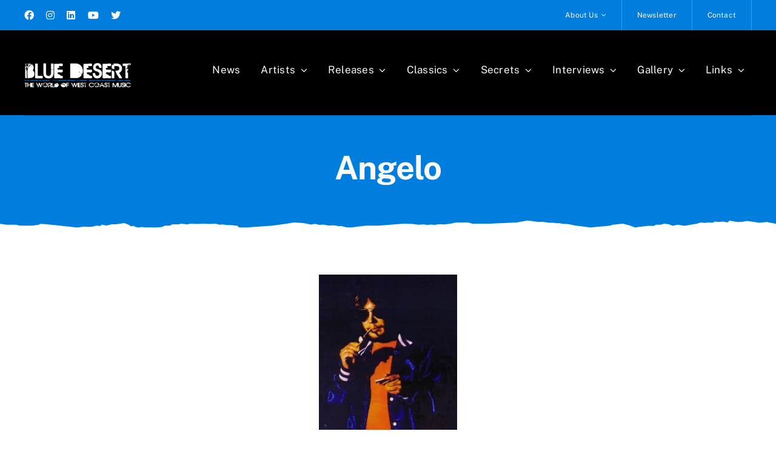

--- FILE ---
content_type: text/html; charset=UTF-8
request_url: https://www.westcoast.dk/artists/a/angelo/
body_size: 21144
content:
<!DOCTYPE html>
<html class="avada-html-layout-wide avada-html-header-position-top" lang="da-DK" prefix="og: http://ogp.me/ns# fb: http://ogp.me/ns/fb#">
<head>
	<meta http-equiv="X-UA-Compatible" content="IE=edge" />
	<meta http-equiv="Content-Type" content="text/html; charset=utf-8"/>
	<meta name="viewport" content="width=device-width, initial-scale=1" />
	<meta name='robots' content='index, follow, max-image-preview:large, max-snippet:-1, max-video-preview:-1' />

	<!-- This site is optimized with the Yoast SEO plugin v26.8 - https://yoast.com/product/yoast-seo-wordpress/ -->
	<title>Angelo - Blue Desert</title>
	<link rel="canonical" href="https://www.westcoast.dk/artists/a/angelo/" />
	<meta property="og:locale" content="da_DK" />
	<meta property="og:type" content="article" />
	<meta property="og:title" content="Angelo - Blue Desert" />
	<meta property="og:description" content="Late 70´s west coast music&#8230; Biography to be updated&#8230; Discography" />
	<meta property="og:url" content="https://www.westcoast.dk/artists/a/angelo/" />
	<meta property="og:site_name" content="Blue Desert" />
	<meta property="article:modified_time" content="2014-01-05T08:28:17+00:00" />
	<meta property="og:image" content="https://www.westcoast.dk/wp-content/uploads/2013/10/angelo.jpg" />
	<script type="application/ld+json" class="yoast-schema-graph">{"@context":"https://schema.org","@graph":[{"@type":"WebPage","@id":"https://www.westcoast.dk/artists/a/angelo/","url":"https://www.westcoast.dk/artists/a/angelo/","name":"Angelo - Blue Desert","isPartOf":{"@id":"https://www.westcoast.dk/#website"},"primaryImageOfPage":{"@id":"https://www.westcoast.dk/artists/a/angelo/#primaryimage"},"image":{"@id":"https://www.westcoast.dk/artists/a/angelo/#primaryimage"},"thumbnailUrl":"https://www.westcoast.dk/wp-content/uploads/2013/10/angelo.jpg","datePublished":"2013-10-15T09:28:35+00:00","dateModified":"2014-01-05T08:28:17+00:00","breadcrumb":{"@id":"https://www.westcoast.dk/artists/a/angelo/#breadcrumb"},"inLanguage":"da-DK","potentialAction":[{"@type":"ReadAction","target":["https://www.westcoast.dk/artists/a/angelo/"]}]},{"@type":"ImageObject","inLanguage":"da-DK","@id":"https://www.westcoast.dk/artists/a/angelo/#primaryimage","url":"https://www.westcoast.dk/wp-content/uploads/2013/10/angelo.jpg","contentUrl":"https://www.westcoast.dk/wp-content/uploads/2013/10/angelo.jpg"},{"@type":"BreadcrumbList","@id":"https://www.westcoast.dk/artists/a/angelo/#breadcrumb","itemListElement":[{"@type":"ListItem","position":1,"name":"Hjem","item":"https://www.westcoast.dk/"},{"@type":"ListItem","position":2,"name":"Artists","item":"https://www.westcoast.dk/artists/"},{"@type":"ListItem","position":3,"name":"A","item":"https://www.westcoast.dk/artists/a/"},{"@type":"ListItem","position":4,"name":"Angelo"}]},{"@type":"WebSite","@id":"https://www.westcoast.dk/#website","url":"https://www.westcoast.dk/","name":"Blue Desert","description":"Home Of West Coast Music","potentialAction":[{"@type":"SearchAction","target":{"@type":"EntryPoint","urlTemplate":"https://www.westcoast.dk/?s={search_term_string}"},"query-input":{"@type":"PropertyValueSpecification","valueRequired":true,"valueName":"search_term_string"}}],"inLanguage":"da-DK"}]}</script>
	<!-- / Yoast SEO plugin. -->



<link rel="alternate" type="application/rss+xml" title="Blue Desert &raquo; Feed" href="https://www.westcoast.dk/feed/" />
<link rel="alternate" type="application/rss+xml" title="Blue Desert &raquo;-kommentar-feed" href="https://www.westcoast.dk/comments/feed/" />
								<link rel="icon" href="https://www.westcoast.dk/wp-content/uploads/2022/12/fav_250.png" type="image/png" />
		
		
		
				<link rel="alternate" title="oEmbed (JSON)" type="application/json+oembed" href="https://www.westcoast.dk/wp-json/oembed/1.0/embed?url=https%3A%2F%2Fwww.westcoast.dk%2Fartists%2Fa%2Fangelo%2F" />
<link rel="alternate" title="oEmbed (XML)" type="text/xml+oembed" href="https://www.westcoast.dk/wp-json/oembed/1.0/embed?url=https%3A%2F%2Fwww.westcoast.dk%2Fartists%2Fa%2Fangelo%2F&#038;format=xml" />
					<meta name="description" content="Late 70´s west coast music...
Biography to be updated...

Discography"/>
				
		<meta property="og:locale" content="da_DK"/>
		<meta property="og:type" content="article"/>
		<meta property="og:site_name" content="Blue Desert"/>
		<meta property="og:title" content="Angelo - Blue Desert"/>
				<meta property="og:description" content="Late 70´s west coast music...
Biography to be updated...

Discography"/>
				<meta property="og:url" content="https://www.westcoast.dk/artists/a/angelo/"/>
													<meta property="article:modified_time" content="2014-01-05T08:28:17+00:00"/>
											<meta property="og:image" content="https://www.westcoast.dk/wp-content/uploads/2014/02/logo2_test.png"/>
		<meta property="og:image:width" content="350"/>
		<meta property="og:image:height" content="80"/>
		<meta property="og:image:type" content="image/png"/>
				<style id='wp-img-auto-sizes-contain-inline-css' type='text/css'>
img:is([sizes=auto i],[sizes^="auto," i]){contain-intrinsic-size:3000px 1500px}
/*# sourceURL=wp-img-auto-sizes-contain-inline-css */
</style>
<link data-minify="1" rel='stylesheet' id='catablog-stylesheet-css' href='https://www.westcoast.dk/wp-content/cache/min/1/wp-content/plugins/catablog/css/catablog.css?ver=1769775424' type='text/css' media='all' />
<link data-minify="1" rel='stylesheet' id='cpsh-shortcodes-css' href='https://www.westcoast.dk/wp-content/cache/min/1/wp-content/plugins/column-shortcodes/assets/css/shortcodes.css?ver=1769775424' type='text/css' media='all' />
<link rel='stylesheet' id='child-style-css' href='https://www.westcoast.dk/wp-content/themes/Avada-Child-Theme/style.css?ver=6.9' type='text/css' media='all' />
<link data-minify="1" rel='stylesheet' id='fusion-dynamic-css-css' href='https://www.westcoast.dk/wp-content/cache/min/1/wp-content/uploads/fusion-styles/9212bd4526f1be152638f0410917a9fb.min.css?ver=1769775424' type='text/css' media='all' />
<script type="text/javascript" src="https://www.westcoast.dk/wp-includes/js/jquery/jquery.js?ver=3.7.1" id="jquery-core-js"></script>
<link rel="https://api.w.org/" href="https://www.westcoast.dk/wp-json/" /><link rel="alternate" title="JSON" type="application/json" href="https://www.westcoast.dk/wp-json/wp/v2/pages/2144" /><link rel="EditURI" type="application/rsd+xml" title="RSD" href="https://www.westcoast.dk/xmlrpc.php?rsd" />
<meta name="generator" content="WordPress 6.9" />
<link rel='shortlink' href='https://www.westcoast.dk/?p=2144' />
<!-- CataBlog 1.7.0 LightBox Styles | http://catablog.illproductions.com/ -->
<style type='text/css'>
  .catablog-row {min-height:145px; height:auto !important; height:145px;} .catablog-image {width:145px;} .catablog-title {margin:0 0 0 155px !important;} .catablog-description {margin:0 0 0 155px; !important} .catablog-images-column {width:145px;}  .catablog-gallery.catablog-row {width:145px; height:145px;} .catablog-gallery.catablog-row .catablog-image {width:145px; height:145px;} .catablog-gallery.catablog-row .catablog-image img {width:145px; height:145px;} .catablog-gallery.catablog-row .catablog-title {width:135px;}
</style>
<script type='text/javascript' data-cfasync='false'>var _mmunch = {'front': false, 'page': false, 'post': false, 'category': false, 'author': false, 'search': false, 'attachment': false, 'tag': false};_mmunch['page'] = true; _mmunch['pageData'] = {"ID":2144,"post_name":"angelo","post_title":"Angelo","post_type":"page","post_author":"1","post_status":"publish"};</script><script data-cfasync="false" src="//a.mailmunch.co/app/v1/site.js" id="mailmunch-script" data-plugin="mc_mm" data-mailmunch-site-id="1036503" async></script><link rel="preload" href="https://www.westcoast.dk/wp-content/themes/Avada/includes/lib/assets/fonts/icomoon/awb-icons.woff" as="font" type="font/woff" crossorigin><link rel="preload" href="//www.westcoast.dk/wp-content/themes/Avada/includes/lib/assets/fonts/fontawesome/webfonts/fa-brands-400.woff2" as="font" type="font/woff2" crossorigin><link rel="preload" href="//www.westcoast.dk/wp-content/themes/Avada/includes/lib/assets/fonts/fontawesome/webfonts/fa-regular-400.woff2" as="font" type="font/woff2" crossorigin><link rel="preload" href="//www.westcoast.dk/wp-content/themes/Avada/includes/lib/assets/fonts/fontawesome/webfonts/fa-solid-900.woff2" as="font" type="font/woff2" crossorigin><style type="text/css" id="css-fb-visibility">@media screen and (max-width: 640px){.fusion-no-small-visibility{display:none !important;}body .sm-text-align-center{text-align:center !important;}body .sm-text-align-left{text-align:left !important;}body .sm-text-align-right{text-align:right !important;}body .sm-text-align-justify{text-align:justify !important;}body .sm-flex-align-center{justify-content:center !important;}body .sm-flex-align-flex-start{justify-content:flex-start !important;}body .sm-flex-align-flex-end{justify-content:flex-end !important;}body .sm-mx-auto{margin-left:auto !important;margin-right:auto !important;}body .sm-ml-auto{margin-left:auto !important;}body .sm-mr-auto{margin-right:auto !important;}body .fusion-absolute-position-small{position:absolute;width:100%;}.awb-sticky.awb-sticky-small{ position: sticky; top: var(--awb-sticky-offset,0); }}@media screen and (min-width: 641px) and (max-width: 1024px){.fusion-no-medium-visibility{display:none !important;}body .md-text-align-center{text-align:center !important;}body .md-text-align-left{text-align:left !important;}body .md-text-align-right{text-align:right !important;}body .md-text-align-justify{text-align:justify !important;}body .md-flex-align-center{justify-content:center !important;}body .md-flex-align-flex-start{justify-content:flex-start !important;}body .md-flex-align-flex-end{justify-content:flex-end !important;}body .md-mx-auto{margin-left:auto !important;margin-right:auto !important;}body .md-ml-auto{margin-left:auto !important;}body .md-mr-auto{margin-right:auto !important;}body .fusion-absolute-position-medium{position:absolute;width:100%;}.awb-sticky.awb-sticky-medium{ position: sticky; top: var(--awb-sticky-offset,0); }}@media screen and (min-width: 1025px){.fusion-no-large-visibility{display:none !important;}body .lg-text-align-center{text-align:center !important;}body .lg-text-align-left{text-align:left !important;}body .lg-text-align-right{text-align:right !important;}body .lg-text-align-justify{text-align:justify !important;}body .lg-flex-align-center{justify-content:center !important;}body .lg-flex-align-flex-start{justify-content:flex-start !important;}body .lg-flex-align-flex-end{justify-content:flex-end !important;}body .lg-mx-auto{margin-left:auto !important;margin-right:auto !important;}body .lg-ml-auto{margin-left:auto !important;}body .lg-mr-auto{margin-right:auto !important;}body .fusion-absolute-position-large{position:absolute;width:100%;}.awb-sticky.awb-sticky-large{ position: sticky; top: var(--awb-sticky-offset,0); }}</style><style type="text/css">.recentcomments a{display:inline !important;padding:0 !important;margin:0 !important;}</style>		<script type="text/javascript">
			var doc = document.documentElement;
			doc.setAttribute( 'data-useragent', navigator.userAgent );
		</script>
		<!-- Google tag (gtag.js) -->
<script async src="https://www.googletagmanager.com/gtag/js?id=G-DFXGF2B7LW"></script>
<script>
  window.dataLayer = window.dataLayer || [];
  function gtag(){dataLayer.push(arguments);}
  gtag('js', new Date());

  gtag('config', 'G-DFXGF2B7LW');
</script>
	<style id='global-styles-inline-css' type='text/css'>
:root{--wp--preset--aspect-ratio--square: 1;--wp--preset--aspect-ratio--4-3: 4/3;--wp--preset--aspect-ratio--3-4: 3/4;--wp--preset--aspect-ratio--3-2: 3/2;--wp--preset--aspect-ratio--2-3: 2/3;--wp--preset--aspect-ratio--16-9: 16/9;--wp--preset--aspect-ratio--9-16: 9/16;--wp--preset--color--black: #000000;--wp--preset--color--cyan-bluish-gray: #abb8c3;--wp--preset--color--white: #ffffff;--wp--preset--color--pale-pink: #f78da7;--wp--preset--color--vivid-red: #cf2e2e;--wp--preset--color--luminous-vivid-orange: #ff6900;--wp--preset--color--luminous-vivid-amber: #fcb900;--wp--preset--color--light-green-cyan: #7bdcb5;--wp--preset--color--vivid-green-cyan: #00d084;--wp--preset--color--pale-cyan-blue: #8ed1fc;--wp--preset--color--vivid-cyan-blue: #0693e3;--wp--preset--color--vivid-purple: #9b51e0;--wp--preset--color--awb-color-1: #ffffff;--wp--preset--color--awb-color-2: #f9f9f9;--wp--preset--color--awb-color-3: #e2e2e2;--wp--preset--color--awb-color-4: #000000;--wp--preset--color--awb-color-5: #ffffff;--wp--preset--color--awb-color-6: #4a4e57;--wp--preset--color--awb-color-7: #007ddd;--wp--preset--color--awb-color-8: #000000;--wp--preset--gradient--vivid-cyan-blue-to-vivid-purple: linear-gradient(135deg,rgb(6,147,227) 0%,rgb(155,81,224) 100%);--wp--preset--gradient--light-green-cyan-to-vivid-green-cyan: linear-gradient(135deg,rgb(122,220,180) 0%,rgb(0,208,130) 100%);--wp--preset--gradient--luminous-vivid-amber-to-luminous-vivid-orange: linear-gradient(135deg,rgb(252,185,0) 0%,rgb(255,105,0) 100%);--wp--preset--gradient--luminous-vivid-orange-to-vivid-red: linear-gradient(135deg,rgb(255,105,0) 0%,rgb(207,46,46) 100%);--wp--preset--gradient--very-light-gray-to-cyan-bluish-gray: linear-gradient(135deg,rgb(238,238,238) 0%,rgb(169,184,195) 100%);--wp--preset--gradient--cool-to-warm-spectrum: linear-gradient(135deg,rgb(74,234,220) 0%,rgb(151,120,209) 20%,rgb(207,42,186) 40%,rgb(238,44,130) 60%,rgb(251,105,98) 80%,rgb(254,248,76) 100%);--wp--preset--gradient--blush-light-purple: linear-gradient(135deg,rgb(255,206,236) 0%,rgb(152,150,240) 100%);--wp--preset--gradient--blush-bordeaux: linear-gradient(135deg,rgb(254,205,165) 0%,rgb(254,45,45) 50%,rgb(107,0,62) 100%);--wp--preset--gradient--luminous-dusk: linear-gradient(135deg,rgb(255,203,112) 0%,rgb(199,81,192) 50%,rgb(65,88,208) 100%);--wp--preset--gradient--pale-ocean: linear-gradient(135deg,rgb(255,245,203) 0%,rgb(182,227,212) 50%,rgb(51,167,181) 100%);--wp--preset--gradient--electric-grass: linear-gradient(135deg,rgb(202,248,128) 0%,rgb(113,206,126) 100%);--wp--preset--gradient--midnight: linear-gradient(135deg,rgb(2,3,129) 0%,rgb(40,116,252) 100%);--wp--preset--font-size--small: 12px;--wp--preset--font-size--medium: 20px;--wp--preset--font-size--large: 24px;--wp--preset--font-size--x-large: 42px;--wp--preset--font-size--normal: 16px;--wp--preset--font-size--xlarge: 32px;--wp--preset--font-size--huge: 48px;--wp--preset--spacing--20: 0.44rem;--wp--preset--spacing--30: 0.67rem;--wp--preset--spacing--40: 1rem;--wp--preset--spacing--50: 1.5rem;--wp--preset--spacing--60: 2.25rem;--wp--preset--spacing--70: 3.38rem;--wp--preset--spacing--80: 5.06rem;--wp--preset--shadow--natural: 6px 6px 9px rgba(0, 0, 0, 0.2);--wp--preset--shadow--deep: 12px 12px 50px rgba(0, 0, 0, 0.4);--wp--preset--shadow--sharp: 6px 6px 0px rgba(0, 0, 0, 0.2);--wp--preset--shadow--outlined: 6px 6px 0px -3px rgb(255, 255, 255), 6px 6px rgb(0, 0, 0);--wp--preset--shadow--crisp: 6px 6px 0px rgb(0, 0, 0);}:where(.is-layout-flex){gap: 0.5em;}:where(.is-layout-grid){gap: 0.5em;}body .is-layout-flex{display: flex;}.is-layout-flex{flex-wrap: wrap;align-items: center;}.is-layout-flex > :is(*, div){margin: 0;}body .is-layout-grid{display: grid;}.is-layout-grid > :is(*, div){margin: 0;}:where(.wp-block-columns.is-layout-flex){gap: 2em;}:where(.wp-block-columns.is-layout-grid){gap: 2em;}:where(.wp-block-post-template.is-layout-flex){gap: 1.25em;}:where(.wp-block-post-template.is-layout-grid){gap: 1.25em;}.has-black-color{color: var(--wp--preset--color--black) !important;}.has-cyan-bluish-gray-color{color: var(--wp--preset--color--cyan-bluish-gray) !important;}.has-white-color{color: var(--wp--preset--color--white) !important;}.has-pale-pink-color{color: var(--wp--preset--color--pale-pink) !important;}.has-vivid-red-color{color: var(--wp--preset--color--vivid-red) !important;}.has-luminous-vivid-orange-color{color: var(--wp--preset--color--luminous-vivid-orange) !important;}.has-luminous-vivid-amber-color{color: var(--wp--preset--color--luminous-vivid-amber) !important;}.has-light-green-cyan-color{color: var(--wp--preset--color--light-green-cyan) !important;}.has-vivid-green-cyan-color{color: var(--wp--preset--color--vivid-green-cyan) !important;}.has-pale-cyan-blue-color{color: var(--wp--preset--color--pale-cyan-blue) !important;}.has-vivid-cyan-blue-color{color: var(--wp--preset--color--vivid-cyan-blue) !important;}.has-vivid-purple-color{color: var(--wp--preset--color--vivid-purple) !important;}.has-black-background-color{background-color: var(--wp--preset--color--black) !important;}.has-cyan-bluish-gray-background-color{background-color: var(--wp--preset--color--cyan-bluish-gray) !important;}.has-white-background-color{background-color: var(--wp--preset--color--white) !important;}.has-pale-pink-background-color{background-color: var(--wp--preset--color--pale-pink) !important;}.has-vivid-red-background-color{background-color: var(--wp--preset--color--vivid-red) !important;}.has-luminous-vivid-orange-background-color{background-color: var(--wp--preset--color--luminous-vivid-orange) !important;}.has-luminous-vivid-amber-background-color{background-color: var(--wp--preset--color--luminous-vivid-amber) !important;}.has-light-green-cyan-background-color{background-color: var(--wp--preset--color--light-green-cyan) !important;}.has-vivid-green-cyan-background-color{background-color: var(--wp--preset--color--vivid-green-cyan) !important;}.has-pale-cyan-blue-background-color{background-color: var(--wp--preset--color--pale-cyan-blue) !important;}.has-vivid-cyan-blue-background-color{background-color: var(--wp--preset--color--vivid-cyan-blue) !important;}.has-vivid-purple-background-color{background-color: var(--wp--preset--color--vivid-purple) !important;}.has-black-border-color{border-color: var(--wp--preset--color--black) !important;}.has-cyan-bluish-gray-border-color{border-color: var(--wp--preset--color--cyan-bluish-gray) !important;}.has-white-border-color{border-color: var(--wp--preset--color--white) !important;}.has-pale-pink-border-color{border-color: var(--wp--preset--color--pale-pink) !important;}.has-vivid-red-border-color{border-color: var(--wp--preset--color--vivid-red) !important;}.has-luminous-vivid-orange-border-color{border-color: var(--wp--preset--color--luminous-vivid-orange) !important;}.has-luminous-vivid-amber-border-color{border-color: var(--wp--preset--color--luminous-vivid-amber) !important;}.has-light-green-cyan-border-color{border-color: var(--wp--preset--color--light-green-cyan) !important;}.has-vivid-green-cyan-border-color{border-color: var(--wp--preset--color--vivid-green-cyan) !important;}.has-pale-cyan-blue-border-color{border-color: var(--wp--preset--color--pale-cyan-blue) !important;}.has-vivid-cyan-blue-border-color{border-color: var(--wp--preset--color--vivid-cyan-blue) !important;}.has-vivid-purple-border-color{border-color: var(--wp--preset--color--vivid-purple) !important;}.has-vivid-cyan-blue-to-vivid-purple-gradient-background{background: var(--wp--preset--gradient--vivid-cyan-blue-to-vivid-purple) !important;}.has-light-green-cyan-to-vivid-green-cyan-gradient-background{background: var(--wp--preset--gradient--light-green-cyan-to-vivid-green-cyan) !important;}.has-luminous-vivid-amber-to-luminous-vivid-orange-gradient-background{background: var(--wp--preset--gradient--luminous-vivid-amber-to-luminous-vivid-orange) !important;}.has-luminous-vivid-orange-to-vivid-red-gradient-background{background: var(--wp--preset--gradient--luminous-vivid-orange-to-vivid-red) !important;}.has-very-light-gray-to-cyan-bluish-gray-gradient-background{background: var(--wp--preset--gradient--very-light-gray-to-cyan-bluish-gray) !important;}.has-cool-to-warm-spectrum-gradient-background{background: var(--wp--preset--gradient--cool-to-warm-spectrum) !important;}.has-blush-light-purple-gradient-background{background: var(--wp--preset--gradient--blush-light-purple) !important;}.has-blush-bordeaux-gradient-background{background: var(--wp--preset--gradient--blush-bordeaux) !important;}.has-luminous-dusk-gradient-background{background: var(--wp--preset--gradient--luminous-dusk) !important;}.has-pale-ocean-gradient-background{background: var(--wp--preset--gradient--pale-ocean) !important;}.has-electric-grass-gradient-background{background: var(--wp--preset--gradient--electric-grass) !important;}.has-midnight-gradient-background{background: var(--wp--preset--gradient--midnight) !important;}.has-small-font-size{font-size: var(--wp--preset--font-size--small) !important;}.has-medium-font-size{font-size: var(--wp--preset--font-size--medium) !important;}.has-large-font-size{font-size: var(--wp--preset--font-size--large) !important;}.has-x-large-font-size{font-size: var(--wp--preset--font-size--x-large) !important;}
/*# sourceURL=global-styles-inline-css */
</style>
<style id='core-block-supports-inline-css' type='text/css'>
/**
 * Core styles: block-supports
 */

/*# sourceURL=core-block-supports-inline-css */
</style>
<meta name="generator" content="WP Rocket 3.20.3" data-wpr-features="wpr_minify_js wpr_minify_css wpr_preload_links wpr_desktop" /></head>

<body data-rsssl=1 class="wp-singular page-template-default page page-id-2144 page-child parent-pageid-41 wp-theme-Avada wp-child-theme-Avada-Child-Theme fusion-image-hovers fusion-pagination-sizing fusion-button_type-flat fusion-button_span-no fusion-button_gradient-linear avada-image-rollover-circle-yes avada-image-rollover-no fusion-body ltr fusion-sticky-header no-tablet-sticky-header no-mobile-sticky-header no-mobile-slidingbar no-mobile-totop fusion-disable-outline fusion-sub-menu-fade mobile-logo-pos-left layout-wide-mode avada-has-boxed-modal-shadow- layout-scroll-offset-full avada-has-zero-margin-offset-top fusion-top-header menu-text-align-center mobile-menu-design-classic fusion-show-pagination-text fusion-header-layout-v5 avada-responsive avada-footer-fx-none avada-menu-highlight-style-bar fusion-search-form-clean fusion-main-menu-search-overlay fusion-avatar-circle avada-dropdown-styles avada-blog-layout-large avada-blog-archive-layout-large avada-header-shadow-no avada-menu-icon-position-left avada-has-megamenu-shadow avada-has-mobile-menu-search avada-has-main-nav-search-icon avada-has-breadcrumb-mobile-hidden avada-has-titlebar-hide avada-header-border-color-full-transparent avada-has-transparent-timeline_color avada-has-pagination-width_height avada-flyout-menu-direction-fade avada-ec-views-v1" data-awb-post-id="2144">
		<a class="skip-link screen-reader-text" href="#content">Skip to content</a>

	<div data-rocket-location-hash="1bedd667ccdb0f2ae6123868cb70086e" id="boxed-wrapper">
		
		<div data-rocket-location-hash="c748e83a99a8efa38397a49b963eb39a" id="wrapper" class="fusion-wrapper">
			<div data-rocket-location-hash="30e21cd0d1ab48664f94f36d4ec80340" id="home" style="position:relative;top:-1px;"></div>
												<div data-rocket-location-hash="5195e2d2006cc6682477f678f4969810" class="fusion-tb-header"><div class='mailmunch-forms-before-post' style='display: none !important;'></div><div class="fusion-fullwidth fullwidth-box fusion-builder-row-1 fusion-flex-container has-pattern-background has-mask-background nonhundred-percent-fullwidth non-hundred-percent-height-scrolling fusion-custom-z-index" style="--link_hover_color: var(--awb-color4);--link_color: var(--awb-color7);--awb-border-radius-top-left:0px;--awb-border-radius-top-right:0px;--awb-border-radius-bottom-right:0px;--awb-border-radius-bottom-left:0px;--awb-z-index:99999;--awb-padding-top:0px;--awb-padding-right:30px;--awb-padding-bottom:0px;--awb-padding-left:30px;--awb-padding-right-small:20px;--awb-padding-left-small:20px;--awb-margin-top:0px;--awb-margin-bottom:0px;--awb-min-height-small:60px;--awb-background-color:var(--awb-color7);--awb-flex-wrap:wrap;" ><div class="fusion-builder-row fusion-row fusion-flex-align-items-stretch fusion-flex-content-wrap" style="max-width:1248px;margin-left: calc(-4% / 2 );margin-right: calc(-4% / 2 );"><div class="fusion-layout-column fusion_builder_column fusion-builder-column-0 fusion_builder_column_1_5 1_5 fusion-flex-column" style="--awb-bg-size:cover;--awb-width-large:20%;--awb-margin-top-large:0px;--awb-spacing-right-large:9.6%;--awb-margin-bottom-large:0px;--awb-spacing-left-large:9.6%;--awb-width-medium:33.333333333333%;--awb-order-medium:0;--awb-spacing-right-medium:5.76%;--awb-spacing-left-medium:5.76%;--awb-width-small:50%;--awb-order-small:0;--awb-spacing-right-small:3.84%;--awb-spacing-left-small:3.84%;"><div class="fusion-column-wrapper fusion-column-has-shadow fusion-flex-justify-content-center fusion-content-layout-column"><div class="fusion-social-links fusion-social-links-1" style="--awb-margin-top:0px;--awb-margin-right:0px;--awb-margin-bottom:0px;--awb-margin-left:0px;--awb-box-border-top:0px;--awb-box-border-right:0px;--awb-box-border-bottom:0px;--awb-box-border-left:0px;--awb-icon-colors-hover:var(--awb-color3);--awb-box-colors-hover:var(--awb-color2);--awb-box-border-color:var(--awb-color3);--awb-box-border-color-hover:var(--awb-color4);"><div class="fusion-social-networks color-type-custom"><div class="fusion-social-networks-wrapper"><a class="fusion-social-network-icon fusion-tooltip fusion-facebook fa-facebook fab" style="color:var(--awb-color1);font-size:16px;" data-placement="bottom" data-title="Facebook" data-toggle="tooltip" title="Facebook" aria-label="facebook" target="_blank" rel="noopener noreferrer" href="https://www.facebook.com/bluedesert.dk"></a><a class="fusion-social-network-icon fusion-tooltip fusion-instagram fa-instagram fab" style="color:var(--awb-color1);font-size:16px;" data-placement="bottom" data-title="Instagram" data-toggle="tooltip" title="Instagram" aria-label="instagram" target="_blank" rel="noopener noreferrer" href="https://www.instagram.com/bluedesert.dk/"></a><a class="fusion-social-network-icon fusion-tooltip fusion-linkedin fa-linkedin fab" style="color:var(--awb-color1);font-size:16px;" data-placement="bottom" data-title="LinkedIn" data-toggle="tooltip" title="LinkedIn" aria-label="linkedin" target="_blank" rel="noopener noreferrer" href="https://www.linkedin.com/company/blue-desert/"></a><a class="fusion-social-network-icon fusion-tooltip fusion-youtube fa-youtube fab" style="color:var(--awb-color1);font-size:16px;" data-placement="bottom" data-title="YouTube" data-toggle="tooltip" title="YouTube" aria-label="youtube" target="_blank" rel="noopener noreferrer" href="https://www.youtube.com/@bluedesert8579"></a><a class="fusion-social-network-icon fusion-tooltip fusion-twitter fa-twitter fab" style="color:var(--awb-color1);font-size:16px;" data-placement="bottom" data-title="X" data-toggle="tooltip" title="X" aria-label="twitter" target="_blank" rel="noopener noreferrer" href="https://twitter.com/DesertKb"></a></div></div></div></div></div><div class="fusion-layout-column fusion_builder_column fusion-builder-column-1 fusion_builder_column_4_5 4_5 fusion-flex-column" style="--awb-bg-size:cover;--awb-width-large:80%;--awb-margin-top-large:0px;--awb-spacing-right-large:2.4%;--awb-margin-bottom-large:0px;--awb-spacing-left-large:2.4%;--awb-width-medium:66.666666666667%;--awb-order-medium:0;--awb-spacing-right-medium:2.88%;--awb-spacing-left-medium:2.88%;--awb-width-small:50%;--awb-order-small:0;--awb-spacing-right-small:3.84%;--awb-spacing-left-small:3.84%;"><div class="fusion-column-wrapper fusion-column-has-shadow fusion-flex-justify-content-flex-start fusion-content-layout-column"><nav class="awb-menu awb-menu_row awb-menu_em-hover mobile-mode-collapse-to-button awb-menu_icons-left awb-menu_dc-yes mobile-trigger-fullwidth-off awb-menu_mobile-toggle awb-menu_indent-left mobile-size-full-absolute loading mega-menu-loading awb-menu_desktop awb-menu_dropdown awb-menu_expand-right awb-menu_transition-opacity fusion-no-small-visibility" style="--awb-font-size:12px;--awb-transition-time:0;--awb-text-transform:none;--awb-min-height:50px;--awb-justify-content:flex-end;--awb-items-padding-top:0px;--awb-items-padding-right:25px;--awb-items-padding-bottom:0px;--awb-items-padding-left:25px;--awb-border-color:hsla(var(--awb-color1-h),var(--awb-color1-s),var(--awb-color1-l),calc(var(--awb-color1-a) - 75%));--awb-border-right:1px;--awb-color:var(--awb-color2);--awb-active-color:var(--awb-color1);--awb-active-bg:hsla(var(--awb-color1-h),var(--awb-color1-s),var(--awb-color1-l),calc( var(--awb-color1-a) - 85% ));--awb-active-border-right:1px;--awb-active-border-color:hsla(var(--awb-color1-h),var(--awb-color1-s),var(--awb-color1-l),calc( var(--awb-color1-a) - 85% ));--awb-submenu-color:var(--awb-color7);--awb-submenu-bg:var(--awb-color1);--awb-submenu-sep-color:var(--awb-color3);--awb-submenu-active-bg:var(--awb-color2);--awb-submenu-active-color:var(--awb-color7);--awb-submenu-text-transform:none;--awb-icons-color:var(--awb-color2);--awb-icons-hover-color:var(--awb-color4);--awb-main-justify-content:flex-start;--awb-mobile-nav-button-align-hor:flex-end;--awb-mobile-bg:var(--awb-color1);--awb-mobile-color:var(--awb-color6);--awb-mobile-nav-items-height:54;--awb-mobile-active-bg:var(--awb-color2);--awb-mobile-active-color:var(--awb-color6);--awb-mobile-trigger-font-size:14px;--awb-mobile-trigger-color:var(--awb-color1);--awb-mobile-trigger-background-color:var(--awb-color4);--awb-mobile-sep-color:hsla(var(--awb-color8-h),var(--awb-color8-s),var(--awb-color8-l),calc( var(--awb-color8-a) - 90% ));--awb-flyout-close-color:var(--awb-color7);--awb-flyout-active-close-color:var(--awb-color7);--awb-justify-title:flex-start;--awb-mobile-justify:flex-start;--awb-mobile-caret-left:auto;--awb-mobile-caret-right:0;--awb-fusion-font-family-typography:inherit;--awb-fusion-font-style-typography:normal;--awb-fusion-font-weight-typography:400;--awb-fusion-font-family-submenu-typography:inherit;--awb-fusion-font-style-submenu-typography:normal;--awb-fusion-font-weight-submenu-typography:400;--awb-fusion-font-family-mobile-typography:inherit;--awb-fusion-font-style-mobile-typography:normal;--awb-fusion-font-weight-mobile-typography:400;" aria-label="Top menu" data-breakpoint="0" data-count="0" data-transition-type="fade" data-transition-time="0" data-expand="right"><ul id="menu-top-menu" class="fusion-menu awb-menu__main-ul awb-menu__main-ul_row"><li  id="menu-item-21896"  class="menu-item menu-item-type-post_type menu-item-object-page menu-item-has-children menu-item-21896 awb-menu__li awb-menu__main-li awb-menu__main-li_regular"  data-item-id="21896"><span class="awb-menu__main-background-default awb-menu__main-background-default_fade"></span><span class="awb-menu__main-background-active awb-menu__main-background-active_fade"></span><a  href="https://www.westcoast.dk/about-us/" class="awb-menu__main-a awb-menu__main-a_regular"><span class="menu-text">About Us</span><span class="awb-menu__open-nav-submenu-hover"></span></a><button type="button" aria-label="Open submenu of About Us" aria-expanded="false" class="awb-menu__open-nav-submenu_mobile awb-menu__open-nav-submenu_main"></button><ul class="awb-menu__sub-ul awb-menu__sub-ul_main"><li  id="menu-item-21898"  class="menu-item menu-item-type-post_type menu-item-object-page menu-item-21898 awb-menu__li awb-menu__sub-li" ><a  href="https://www.westcoast.dk/about-us/blue-desert-story/" class="awb-menu__sub-a"><span>The Blue Desert Story</span></a></li></ul></li><li  id="menu-item-21897"  class="menu-item menu-item-type-post_type menu-item-object-page menu-item-21897 awb-menu__li awb-menu__main-li awb-menu__main-li_regular"  data-item-id="21897"><span class="awb-menu__main-background-default awb-menu__main-background-default_fade"></span><span class="awb-menu__main-background-active awb-menu__main-background-active_fade"></span><a  href="https://www.westcoast.dk/newsletter/" class="awb-menu__main-a awb-menu__main-a_regular"><span class="menu-text">Newsletter</span></a></li><li  id="menu-item-21900"  class="menu-item menu-item-type-post_type menu-item-object-page menu-item-21900 awb-menu__li awb-menu__main-li awb-menu__main-li_regular"  data-item-id="21900"><span class="awb-menu__main-background-default awb-menu__main-background-default_fade"></span><span class="awb-menu__main-background-active awb-menu__main-background-active_fade"></span><a  href="https://www.westcoast.dk/contact/" class="awb-menu__main-a awb-menu__main-a_regular"><span class="menu-text">Contact</span></a></li></ul></nav></div></div></div></div><div class="fusion-fullwidth fullwidth-box fusion-builder-row-2 fusion-flex-container has-pattern-background has-mask-background nonhundred-percent-fullwidth non-hundred-percent-height-scrolling fusion-custom-z-index" style="--link_hover_color: var(--awb-color1);--link_color: var(--awb-color2);--awb-background-position:center bottom;--awb-border-radius-top-left:0px;--awb-border-radius-top-right:0px;--awb-border-radius-bottom-right:0px;--awb-border-radius-bottom-left:0px;--awb-z-index:9999;--awb-padding-top:40px;--awb-padding-bottom:45px;--awb-background-color:var(--awb-color4);--awb-flex-wrap:wrap;" ><div class="fusion-builder-row fusion-row fusion-flex-align-items-flex-start fusion-flex-content-wrap" style="max-width:calc( 1200px + 80px );margin-left: calc(-80px / 2 );margin-right: calc(-80px / 2 );"><div class="fusion-layout-column fusion_builder_column fusion-builder-column-2 fusion_builder_column_1_5 1_5 fusion-flex-column fusion-animated" style="--awb-bg-size:cover;--awb-transition:filter 0ms ease, transform 0ms ease, background-color 0ms ease, border-color 0ms ease;--awb-width-large:20%;--awb-margin-top-large:0px;--awb-spacing-right-large:40px;--awb-margin-bottom-large:0px;--awb-spacing-left-large:40px;--awb-width-medium:20%;--awb-order-medium:0;--awb-spacing-right-medium:0px;--awb-spacing-left-medium:40px;--awb-width-small:50%;--awb-order-small:0;--awb-spacing-right-small:0px;--awb-margin-bottom-small:0px;--awb-spacing-left-small:40px;" data-animationType="fadeIn" data-animationDuration="1.3" data-animationOffset="top-into-view" data-scroll-devices="small-visibility,medium-visibility,large-visibility"><div class="fusion-column-wrapper fusion-column-has-shadow fusion-flex-justify-content-center fusion-content-layout-column"><div class="fusion-image-element sm-text-align-left" style="--awb-max-width:231px;--awb-caption-title-font-family:var(--h2_typography-font-family);--awb-caption-title-font-weight:var(--h2_typography-font-weight);--awb-caption-title-font-style:var(--h2_typography-font-style);--awb-caption-title-size:var(--h2_typography-font-size);--awb-caption-title-transform:var(--h2_typography-text-transform);--awb-caption-title-line-height:var(--h2_typography-line-height);--awb-caption-title-letter-spacing:var(--h2_typography-letter-spacing);"><span class=" fusion-imageframe imageframe-none imageframe-1 hover-type-none"><a class="fusion-no-lightbox" href="https://www.westcoast.dk/" target="_self" aria-label="logo2_test"><img decoding="async" width="300" height="94" src="data:image/svg+xml,%3Csvg%20xmlns%3D%27http%3A%2F%2Fwww.w3.org%2F2000%2Fsvg%27%20width%3D%27350%27%20height%3D%27110%27%20viewBox%3D%270%200%20350%20110%27%3E%3Crect%20width%3D%27350%27%20height%3D%27110%27%20fill-opacity%3D%220%22%2F%3E%3C%2Fsvg%3E" data-orig-src="https://www.westcoast.dk/wp-content/uploads/2014/02/logo2_test1-300x94.png" alt class="lazyload img-responsive wp-image-6069"/></a></span></div></div></div><div class="fusion-layout-column fusion_builder_column fusion-builder-column-3 fusion_builder_column_4_5 4_5 fusion-flex-column fusion-animated" style="--awb-bg-size:cover;--awb-transition:filter 0ms ease, transform 0ms ease, background-color 0ms ease, border-color 0ms ease;--awb-width-large:80%;--awb-margin-top-large:0px;--awb-spacing-right-large:40px;--awb-margin-bottom-large:0px;--awb-spacing-left-large:40px;--awb-width-medium:80%;--awb-order-medium:1;--awb-spacing-right-medium:40px;--awb-spacing-left-medium:40px;--awb-width-small:50%;--awb-order-small:1;--awb-spacing-right-small:40px;--awb-margin-bottom-small:0px;--awb-spacing-left-small:0px;" data-animationType="fadeIn" data-animationDuration="1.3" data-animationOffset="top-into-view" data-scroll-devices="small-visibility,medium-visibility,large-visibility"><div class="fusion-column-wrapper fusion-column-has-shadow fusion-flex-justify-content-center fusion-content-layout-column"><nav class="awb-menu awb-menu_row awb-menu_em-hover mobile-mode-collapse-to-button awb-menu_icons-left awb-menu_dc-yes mobile-trigger-fullwidth-off awb-menu_mobile-toggle awb-menu_indent-left mobile-size-full-absolute loading mega-menu-loading awb-menu_desktop awb-menu_dropdown awb-menu_expand-right awb-menu_transition-opacity" style="--awb-font-size:17px;--awb-transition-time:0;--awb-text-transform:none;--awb-min-height:50px;--awb-bg:rgba(249,249,249,0);--awb-border-radius-top-left:20px;--awb-border-radius-top-right:20px;--awb-border-radius-bottom-right:20px;--awb-border-radius-bottom-left:20px;--awb-gap:10px;--awb-justify-content:flex-end;--awb-items-padding-top:6px;--awb-items-padding-right:12px;--awb-items-padding-bottom:6px;--awb-items-padding-left:12px;--awb-color:var(--awb-color2);--awb-active-color:var(--awb-color1);--awb-active-bg:rgba(249,249,249,0);--awb-active-border-color:var(--awb-color8);--awb-submenu-color:var(--awb-color8);--awb-submenu-bg:var(--awb-color2);--awb-submenu-sep-color:rgba(0,0,0,0);--awb-submenu-border-radius-top-left:6px;--awb-submenu-border-radius-top-right:6px;--awb-submenu-border-radius-bottom-right:6px;--awb-submenu-border-radius-bottom-left:6px;--awb-submenu-active-bg:#007ddd;--awb-submenu-active-color:var(--awb-color2);--awb-submenu-font-size:13px;--awb-submenu-text-transform:none;--awb-icons-color:var(--awb-color8);--awb-icons-hover-color:var(--awb-color7);--awb-main-justify-content:flex-start;--awb-mobile-nav-button-align-hor:flex-end;--awb-mobile-bg:var(--awb-color1);--awb-mobile-color:var(--awb-color8);--awb-mobile-nav-items-height:55;--awb-mobile-active-color:var(--awb-color8);--awb-mobile-trigger-font-size:30px;--awb-trigger-padding-top:6px;--awb-trigger-padding-right:0px;--awb-trigger-padding-bottom:6px;--awb-mobile-trigger-color:var(--awb-color2);--awb-mobile-trigger-background-color:rgba(255,255,255,0);--awb-mobile-nav-trigger-bottom-margin:20px;--awb-mobile-font-size:15px;--awb-mobile-sep-color:var(--awb-color1);--awb-flyout-close-color:var(--awb-color7);--awb-flyout-active-close-color:var(--awb-color7);--awb-mobile-justify:flex-start;--awb-mobile-caret-left:auto;--awb-mobile-caret-right:0;--awb-box-shadow:0px 3px 10px 0px rgba(226,226,226,0.67);;--awb-fusion-font-family-typography:inherit;--awb-fusion-font-style-typography:normal;--awb-fusion-font-weight-typography:400;--awb-fusion-font-family-submenu-typography:inherit;--awb-fusion-font-style-submenu-typography:normal;--awb-fusion-font-weight-submenu-typography:400;--awb-fusion-font-family-mobile-typography:inherit;--awb-fusion-font-style-mobile-typography:normal;--awb-fusion-font-weight-mobile-typography:400;" aria-label="Menu 2" data-breakpoint="1024" data-count="1" data-transition-type="center" data-transition-time="0" data-expand="right"><button type="button" class="awb-menu__m-toggle awb-menu__m-toggle_no-text" aria-expanded="false" aria-controls="menu-menu-2"><span class="awb-menu__m-toggle-inner"><span class="collapsed-nav-text"><span class="screen-reader-text">Toggle Navigation</span></span><span class="awb-menu__m-collapse-icon awb-menu__m-collapse-icon_no-text"><span class="awb-menu__m-collapse-icon-open awb-menu__m-collapse-icon-open_no-text fa-bars fas"></span><span class="awb-menu__m-collapse-icon-close awb-menu__m-collapse-icon-close_no-text fa-times fas"></span></span></span></button><ul id="menu-menu-2" class="fusion-menu awb-menu__main-ul awb-menu__main-ul_row"><li  id="menu-item-12833"  class="menu-item menu-item-type-post_type menu-item-object-page menu-item-home menu-item-12833 awb-menu__li awb-menu__main-li awb-menu__main-li_regular"  data-item-id="12833"><span class="awb-menu__main-background-default awb-menu__main-background-default_center"></span><span class="awb-menu__main-background-active awb-menu__main-background-active_center"></span><a  href="https://www.westcoast.dk/" class="awb-menu__main-a awb-menu__main-a_regular"><span class="menu-text">News</span></a></li><li  id="menu-item-5987"  class="menu-item menu-item-type-post_type menu-item-object-page current-page-ancestor menu-item-has-children menu-item-5987 awb-menu__li awb-menu__main-li awb-menu__main-li_regular fusion-megamenu-menu "  data-item-id="5987"><span class="awb-menu__main-background-default awb-menu__main-background-default_center"></span><span class="awb-menu__main-background-active awb-menu__main-background-active_center"></span><a  href="https://www.westcoast.dk/artists/" class="awb-menu__main-a awb-menu__main-a_regular"><span class="menu-text">Artists</span><span class="awb-menu__open-nav-submenu-hover"></span></a><button type="button" aria-label="Open submenu of Artists" aria-expanded="false" class="awb-menu__open-nav-submenu_mobile awb-menu__open-nav-submenu_main"></button><div class="fusion-megamenu-wrapper fusion-columns-5 columns-per-row-5 columns-5 col-span-12 fusion-megamenu-fullwidth fusion-megamenu-width-site-width"><div class="row"><div class="fusion-megamenu-holder lazyload" style="width:1200px;" data-width="1200px"><ul class="fusion-megamenu"><li  id="menu-item-21871"  class="menu-item menu-item-type-custom menu-item-object-custom menu-item-has-children menu-item-21871 awb-menu__li fusion-megamenu-submenu fusion-megamenu-columns-5 col-lg-2 col-md-2 col-sm-2" ><div class='fusion-megamenu-title'><span class="awb-justify-title">1-9 / A-E</span></div><ul class="sub-menu deep-level"><li  id="menu-item-6026"  class="menu-item menu-item-type-post_type menu-item-object-page menu-item-6026 awb-menu__li" ><a  href="https://www.westcoast.dk/artists/1-9/" class="awb-menu__sub-a"><span><span class="fusion-megamenu-bullet"></span>1-9</span></a></li><li  id="menu-item-5996"  class="menu-item menu-item-type-post_type menu-item-object-page current-page-ancestor menu-item-5996 awb-menu__li" ><a  href="https://www.westcoast.dk/artists/a/" class="awb-menu__sub-a"><span><span class="fusion-megamenu-bullet"></span>A</span></a></li><li  id="menu-item-5997"  class="menu-item menu-item-type-post_type menu-item-object-page menu-item-5997 awb-menu__li" ><a  href="https://www.westcoast.dk/artists/b/" class="awb-menu__sub-a"><span><span class="fusion-megamenu-bullet"></span>B</span></a></li><li  id="menu-item-5998"  class="menu-item menu-item-type-post_type menu-item-object-page menu-item-5998 awb-menu__li" ><a  href="https://www.westcoast.dk/artists/c/" class="awb-menu__sub-a"><span><span class="fusion-megamenu-bullet"></span>C</span></a></li><li  id="menu-item-5999"  class="menu-item menu-item-type-post_type menu-item-object-page menu-item-5999 awb-menu__li" ><a  href="https://www.westcoast.dk/artists/d/" class="awb-menu__sub-a"><span><span class="fusion-megamenu-bullet"></span>D</span></a></li><li  id="menu-item-6004"  class="menu-item menu-item-type-post_type menu-item-object-page menu-item-6004 awb-menu__li" ><a  href="https://www.westcoast.dk/artists/e/" class="awb-menu__sub-a"><span><span class="fusion-megamenu-bullet"></span>E</span></a></li></ul></li><li  id="menu-item-21872"  class="menu-item menu-item-type-custom menu-item-object-custom menu-item-has-children menu-item-21872 awb-menu__li fusion-megamenu-submenu fusion-megamenu-columns-5 col-lg-2 col-md-2 col-sm-2" ><div class='fusion-megamenu-title'><span class="awb-justify-title">F-K</span></div><ul class="sub-menu deep-level"><li  id="menu-item-6005"  class="menu-item menu-item-type-post_type menu-item-object-page menu-item-6005 awb-menu__li" ><a  href="https://www.westcoast.dk/artists/f/" class="awb-menu__sub-a"><span><span class="fusion-megamenu-bullet"></span>F</span></a></li><li  id="menu-item-6006"  class="menu-item menu-item-type-post_type menu-item-object-page menu-item-6006 awb-menu__li" ><a  href="https://www.westcoast.dk/artists/g/" class="awb-menu__sub-a"><span><span class="fusion-megamenu-bullet"></span>G</span></a></li><li  id="menu-item-6007"  class="menu-item menu-item-type-post_type menu-item-object-page menu-item-6007 awb-menu__li" ><a  href="https://www.westcoast.dk/artists/h/" class="awb-menu__sub-a"><span><span class="fusion-megamenu-bullet"></span>H</span></a></li><li  id="menu-item-6008"  class="menu-item menu-item-type-post_type menu-item-object-page menu-item-6008 awb-menu__li" ><a  href="https://www.westcoast.dk/artists/i/" class="awb-menu__sub-a"><span><span class="fusion-megamenu-bullet"></span>I</span></a></li><li  id="menu-item-6009"  class="menu-item menu-item-type-post_type menu-item-object-page menu-item-6009 awb-menu__li" ><a  href="https://www.westcoast.dk/artists/j/" class="awb-menu__sub-a"><span><span class="fusion-megamenu-bullet"></span>J</span></a></li><li  id="menu-item-6010"  class="menu-item menu-item-type-post_type menu-item-object-page menu-item-6010 awb-menu__li" ><a  href="https://www.westcoast.dk/artists/k/" class="awb-menu__sub-a"><span><span class="fusion-megamenu-bullet"></span>K</span></a></li></ul></li><li  id="menu-item-21873"  class="menu-item menu-item-type-custom menu-item-object-custom menu-item-has-children menu-item-21873 awb-menu__li fusion-megamenu-submenu fusion-megamenu-columns-5 col-lg-2 col-md-2 col-sm-2" ><div class='fusion-megamenu-title'><span class="awb-justify-title">L-Q</span></div><ul class="sub-menu deep-level"><li  id="menu-item-6011"  class="menu-item menu-item-type-post_type menu-item-object-page menu-item-6011 awb-menu__li" ><a  href="https://www.westcoast.dk/artists/l/" class="awb-menu__sub-a"><span><span class="fusion-megamenu-bullet"></span>L</span></a></li><li  id="menu-item-6012"  class="menu-item menu-item-type-post_type menu-item-object-page menu-item-6012 awb-menu__li" ><a  href="https://www.westcoast.dk/artists/m/" class="awb-menu__sub-a"><span><span class="fusion-megamenu-bullet"></span>M</span></a></li><li  id="menu-item-6013"  class="menu-item menu-item-type-post_type menu-item-object-page menu-item-6013 awb-menu__li" ><a  href="https://www.westcoast.dk/artists/n/" class="awb-menu__sub-a"><span><span class="fusion-megamenu-bullet"></span>N</span></a></li><li  id="menu-item-6014"  class="menu-item menu-item-type-post_type menu-item-object-page menu-item-6014 awb-menu__li" ><a  href="https://www.westcoast.dk/artists/o/" class="awb-menu__sub-a"><span><span class="fusion-megamenu-bullet"></span>O</span></a></li><li  id="menu-item-6015"  class="menu-item menu-item-type-post_type menu-item-object-page menu-item-6015 awb-menu__li" ><a  href="https://www.westcoast.dk/artists/p/" class="awb-menu__sub-a"><span><span class="fusion-megamenu-bullet"></span>P</span></a></li><li  id="menu-item-6016"  class="menu-item menu-item-type-post_type menu-item-object-page menu-item-6016 awb-menu__li" ><a  href="https://www.westcoast.dk/artists/q/" class="awb-menu__sub-a"><span><span class="fusion-megamenu-bullet"></span>Q</span></a></li></ul></li><li  id="menu-item-21874"  class="menu-item menu-item-type-custom menu-item-object-custom menu-item-has-children menu-item-21874 awb-menu__li fusion-megamenu-submenu fusion-megamenu-columns-5 col-lg-2 col-md-2 col-sm-2" ><div class='fusion-megamenu-title'><span class="awb-justify-title">R-V</span></div><ul class="sub-menu deep-level"><li  id="menu-item-6017"  class="menu-item menu-item-type-post_type menu-item-object-page menu-item-6017 awb-menu__li" ><a  href="https://www.westcoast.dk/artists/r/" class="awb-menu__sub-a"><span><span class="fusion-megamenu-bullet"></span>R</span></a></li><li  id="menu-item-6018"  class="menu-item menu-item-type-post_type menu-item-object-page menu-item-6018 awb-menu__li" ><a  href="https://www.westcoast.dk/artists/s/" class="awb-menu__sub-a"><span><span class="fusion-megamenu-bullet"></span>S</span></a></li><li  id="menu-item-6019"  class="menu-item menu-item-type-post_type menu-item-object-page menu-item-6019 awb-menu__li" ><a  href="https://www.westcoast.dk/artists/t/" class="awb-menu__sub-a"><span><span class="fusion-megamenu-bullet"></span>T</span></a></li><li  id="menu-item-6020"  class="menu-item menu-item-type-post_type menu-item-object-page menu-item-6020 awb-menu__li" ><a  href="https://www.westcoast.dk/artists/u/" class="awb-menu__sub-a"><span><span class="fusion-megamenu-bullet"></span>U</span></a></li><li  id="menu-item-6021"  class="menu-item menu-item-type-post_type menu-item-object-page menu-item-6021 awb-menu__li" ><a  href="https://www.westcoast.dk/artists/v/" class="awb-menu__sub-a"><span><span class="fusion-megamenu-bullet"></span>V</span></a></li></ul></li><li  id="menu-item-21875"  class="menu-item menu-item-type-custom menu-item-object-custom menu-item-has-children menu-item-21875 awb-menu__li fusion-megamenu-submenu fusion-megamenu-columns-5 col-lg-2 col-md-2 col-sm-2" ><div class='fusion-megamenu-title'><span class="awb-justify-title">W-Z</span></div><ul class="sub-menu deep-level"><li  id="menu-item-6022"  class="menu-item menu-item-type-post_type menu-item-object-page menu-item-6022 awb-menu__li" ><a  href="https://www.westcoast.dk/artists/w/" class="awb-menu__sub-a"><span><span class="fusion-megamenu-bullet"></span>W</span></a></li><li  id="menu-item-6023"  class="menu-item menu-item-type-post_type menu-item-object-page menu-item-6023 awb-menu__li" ><a  href="https://www.westcoast.dk/artists/x/" class="awb-menu__sub-a"><span><span class="fusion-megamenu-bullet"></span>X</span></a></li><li  id="menu-item-6024"  class="menu-item menu-item-type-post_type menu-item-object-page menu-item-6024 awb-menu__li" ><a  href="https://www.westcoast.dk/artists/y/" class="awb-menu__sub-a"><span><span class="fusion-megamenu-bullet"></span>Y</span></a></li><li  id="menu-item-6025"  class="menu-item menu-item-type-post_type menu-item-object-page menu-item-6025 awb-menu__li" ><a  href="https://www.westcoast.dk/artists/z/" class="awb-menu__sub-a"><span><span class="fusion-megamenu-bullet"></span>Z</span></a></li></ul></li></ul></div><div style="clear:both;"></div></div></div></li><li  id="menu-item-5988"  class="menu-item menu-item-type-post_type menu-item-object-page menu-item-has-children menu-item-5988 awb-menu__li awb-menu__main-li awb-menu__main-li_regular fusion-megamenu-menu "  data-item-id="5988"><span class="awb-menu__main-background-default awb-menu__main-background-default_center"></span><span class="awb-menu__main-background-active awb-menu__main-background-active_center"></span><a  href="https://www.westcoast.dk/releases/" class="awb-menu__main-a awb-menu__main-a_regular"><span class="menu-text">Releases</span><span class="awb-menu__open-nav-submenu-hover"></span></a><button type="button" aria-label="Open submenu of Releases" aria-expanded="false" class="awb-menu__open-nav-submenu_mobile awb-menu__open-nav-submenu_main"></button><div class="fusion-megamenu-wrapper fusion-columns-4 columns-per-row-4 columns-4 col-span-12 fusion-megamenu-fullwidth fusion-megamenu-width-site-width"><div class="row"><div class="fusion-megamenu-holder lazyload" style="width:1200px;" data-width="1200px"><ul class="fusion-megamenu"><li  id="menu-item-22130"  class="menu-item menu-item-type-custom menu-item-object-custom menu-item-has-children menu-item-22130 awb-menu__li fusion-megamenu-submenu fusion-megamenu-columns-4 col-lg-3 col-md-3 col-sm-3" ><div class='fusion-megamenu-title'><span class="awb-justify-title">&#8217;20s releases</span></div><ul class="sub-menu deep-level"><li  id="menu-item-22981"  class="menu-item menu-item-type-post_type menu-item-object-page menu-item-22981 awb-menu__li" ><a  href="https://www.westcoast.dk/2025-2/" class="awb-menu__sub-a"><span><span class="fusion-megamenu-bullet"></span>2025</span></a></li><li  id="menu-item-22680"  class="menu-item menu-item-type-post_type menu-item-object-page menu-item-22680 awb-menu__li" ><a  href="https://www.westcoast.dk/2024-3/" class="awb-menu__sub-a"><span><span class="fusion-megamenu-bullet"></span>2024</span></a></li><li  id="menu-item-22043"  class="menu-item menu-item-type-post_type menu-item-object-page menu-item-22043 awb-menu__li" ><a  href="https://www.westcoast.dk/2023-2/" class="awb-menu__sub-a"><span><span class="fusion-megamenu-bullet"></span>2023</span></a></li><li  id="menu-item-21436"  class="menu-item menu-item-type-post_type menu-item-object-page menu-item-21436 awb-menu__li" ><a  href="https://www.westcoast.dk/2022-2/" class="awb-menu__sub-a"><span><span class="fusion-megamenu-bullet"></span>2022</span></a></li><li  id="menu-item-20810"  class="menu-item menu-item-type-post_type menu-item-object-page menu-item-20810 awb-menu__li" ><a  href="https://www.westcoast.dk/2021-2/" class="awb-menu__sub-a"><span><span class="fusion-megamenu-bullet"></span>2021</span></a></li><li  id="menu-item-19555"  class="menu-item menu-item-type-post_type menu-item-object-page menu-item-19555 awb-menu__li" ><a  href="https://www.westcoast.dk/releases/2020-2/" class="awb-menu__sub-a"><span><span class="fusion-megamenu-bullet"></span>2020</span></a></li></ul></li><li  id="menu-item-22131"  class="menu-item menu-item-type-custom menu-item-object-custom menu-item-has-children menu-item-22131 awb-menu__li fusion-megamenu-submenu fusion-megamenu-columns-4 col-lg-3 col-md-3 col-sm-3" ><div class='fusion-megamenu-title'><span class="awb-justify-title">&#8217;10s releases</span></div><ul class="sub-menu deep-level"><li  id="menu-item-18839"  class="menu-item menu-item-type-post_type menu-item-object-page menu-item-18839 awb-menu__li" ><a  href="https://www.westcoast.dk/releases/2019-2/" class="awb-menu__sub-a"><span><span class="fusion-megamenu-bullet"></span>2019</span></a></li><li  id="menu-item-18090"  class="menu-item menu-item-type-post_type menu-item-object-page menu-item-18090 awb-menu__li" ><a  href="https://www.westcoast.dk/releases/2018-2/" class="awb-menu__sub-a"><span><span class="fusion-megamenu-bullet"></span>2018</span></a></li><li  id="menu-item-18033"  class="menu-item menu-item-type-post_type menu-item-object-page menu-item-18033 awb-menu__li" ><a  href="https://www.westcoast.dk/releases/2017-2/" class="awb-menu__sub-a"><span><span class="fusion-megamenu-bullet"></span>2017</span></a></li><li  id="menu-item-14261"  class="menu-item menu-item-type-post_type menu-item-object-page menu-item-14261 awb-menu__li" ><a  href="https://www.westcoast.dk/releases/2016-2/" class="awb-menu__sub-a"><span><span class="fusion-megamenu-bullet"></span>2016</span></a></li><li  id="menu-item-12096"  class="menu-item menu-item-type-post_type menu-item-object-page menu-item-12096 awb-menu__li" ><a  href="https://www.westcoast.dk/releases/2015-2/" class="awb-menu__sub-a"><span><span class="fusion-megamenu-bullet"></span>2015</span></a></li><li  id="menu-item-6662"  class="menu-item menu-item-type-post_type menu-item-object-page menu-item-6662 awb-menu__li" ><a  href="https://www.westcoast.dk/releases/2014-2/" class="awb-menu__sub-a"><span><span class="fusion-megamenu-bullet"></span>2014</span></a></li><li  id="menu-item-6003"  class="menu-item menu-item-type-post_type menu-item-object-page menu-item-6003 awb-menu__li" ><a  href="https://www.westcoast.dk/releases/2013-2/" class="awb-menu__sub-a"><span><span class="fusion-megamenu-bullet"></span>2013</span></a></li><li  id="menu-item-6000"  class="menu-item menu-item-type-post_type menu-item-object-page menu-item-6000 awb-menu__li" ><a  href="https://www.westcoast.dk/releases/2012-2/" class="awb-menu__sub-a"><span><span class="fusion-megamenu-bullet"></span>2012</span></a></li><li  id="menu-item-6001"  class="menu-item menu-item-type-post_type menu-item-object-page menu-item-6001 awb-menu__li" ><a  href="https://www.westcoast.dk/releases/2011-2/" class="awb-menu__sub-a"><span><span class="fusion-megamenu-bullet"></span>2011</span></a></li><li  id="menu-item-6027"  class="menu-item menu-item-type-post_type menu-item-object-page menu-item-6027 awb-menu__li" ><a  href="https://www.westcoast.dk/releases/2010-2/" class="awb-menu__sub-a"><span><span class="fusion-megamenu-bullet"></span>2010</span></a></li></ul></li><li  id="menu-item-22132"  class="menu-item menu-item-type-custom menu-item-object-custom menu-item-has-children menu-item-22132 awb-menu__li fusion-megamenu-submenu fusion-megamenu-columns-4 col-lg-3 col-md-3 col-sm-3" ><div class='fusion-megamenu-title'><span class="awb-justify-title">&#8217;00s releases</span></div><ul class="sub-menu deep-level"><li  id="menu-item-6028"  class="menu-item menu-item-type-post_type menu-item-object-page menu-item-6028 awb-menu__li" ><a  href="https://www.westcoast.dk/releases/2009-2/" class="awb-menu__sub-a"><span><span class="fusion-megamenu-bullet"></span>2009</span></a></li><li  id="menu-item-6029"  class="menu-item menu-item-type-post_type menu-item-object-page menu-item-6029 awb-menu__li" ><a  href="https://www.westcoast.dk/releases/2008-2/" class="awb-menu__sub-a"><span><span class="fusion-megamenu-bullet"></span>2008</span></a></li><li  id="menu-item-6030"  class="menu-item menu-item-type-post_type menu-item-object-page menu-item-6030 awb-menu__li" ><a  href="https://www.westcoast.dk/releases/2007-3/" class="awb-menu__sub-a"><span><span class="fusion-megamenu-bullet"></span>2007</span></a></li><li  id="menu-item-6031"  class="menu-item menu-item-type-post_type menu-item-object-page menu-item-6031 awb-menu__li" ><a  href="https://www.westcoast.dk/releases/2006-3/" class="awb-menu__sub-a"><span><span class="fusion-megamenu-bullet"></span>2006</span></a></li><li  id="menu-item-6032"  class="menu-item menu-item-type-post_type menu-item-object-page menu-item-6032 awb-menu__li" ><a  href="https://www.westcoast.dk/releases/2005-2/" class="awb-menu__sub-a"><span><span class="fusion-megamenu-bullet"></span>2005</span></a></li><li  id="menu-item-6033"  class="menu-item menu-item-type-post_type menu-item-object-page menu-item-6033 awb-menu__li" ><a  href="https://www.westcoast.dk/releases/2004-2/" class="awb-menu__sub-a"><span><span class="fusion-megamenu-bullet"></span>2004</span></a></li><li  id="menu-item-6034"  class="menu-item menu-item-type-post_type menu-item-object-page menu-item-6034 awb-menu__li" ><a  href="https://www.westcoast.dk/releases/2003-2/" class="awb-menu__sub-a"><span><span class="fusion-megamenu-bullet"></span>2003</span></a></li><li  id="menu-item-6035"  class="menu-item menu-item-type-post_type menu-item-object-page menu-item-6035 awb-menu__li" ><a  href="https://www.westcoast.dk/releases/2002-2/" class="awb-menu__sub-a"><span><span class="fusion-megamenu-bullet"></span>2002</span></a></li><li  id="menu-item-6036"  class="menu-item menu-item-type-post_type menu-item-object-page menu-item-6036 awb-menu__li" ><a  href="https://www.westcoast.dk/releases/2001-2/" class="awb-menu__sub-a"><span><span class="fusion-megamenu-bullet"></span>2001</span></a></li><li  id="menu-item-6037"  class="menu-item menu-item-type-post_type menu-item-object-page menu-item-6037 awb-menu__li" ><a  href="https://www.westcoast.dk/releases/2000-2/" class="awb-menu__sub-a"><span><span class="fusion-megamenu-bullet"></span>2000</span></a></li></ul></li><li  id="menu-item-22133"  class="menu-item menu-item-type-custom menu-item-object-custom menu-item-has-children menu-item-22133 awb-menu__li fusion-megamenu-submenu fusion-megamenu-columns-4 col-lg-3 col-md-3 col-sm-3" ><div class='fusion-megamenu-title'><span class="awb-justify-title">&#8217;90s releases</span></div><ul class="sub-menu deep-level"><li  id="menu-item-19151"  class="menu-item menu-item-type-post_type menu-item-object-page menu-item-19151 awb-menu__li" ><a  href="https://www.westcoast.dk/1999-2/" class="awb-menu__sub-a"><span><span class="fusion-megamenu-bullet"></span>1999</span></a></li></ul></li></ul></div><div style="clear:both;"></div></div></div></li><li  id="menu-item-13236"  class="menu-item menu-item-type-post_type menu-item-object-page menu-item-has-children menu-item-13236 awb-menu__li awb-menu__main-li awb-menu__main-li_regular"  data-item-id="13236"><span class="awb-menu__main-background-default awb-menu__main-background-default_center"></span><span class="awb-menu__main-background-active awb-menu__main-background-active_center"></span><a  href="https://www.westcoast.dk/classics/" class="awb-menu__main-a awb-menu__main-a_regular"><span class="menu-text">Classics</span><span class="awb-menu__open-nav-submenu-hover"></span></a><button type="button" aria-label="Open submenu of Classics" aria-expanded="false" class="awb-menu__open-nav-submenu_mobile awb-menu__open-nav-submenu_main"></button><ul class="awb-menu__sub-ul awb-menu__sub-ul_main"><li  id="menu-item-14987"  class="menu-item menu-item-type-post_type menu-item-object-page menu-item-14987 awb-menu__li awb-menu__sub-li" ><a  href="https://www.westcoast.dk/classics/classics-1-9/" class="awb-menu__sub-a"><span>Classics 1-9</span></a></li><li  id="menu-item-13249"  class="menu-item menu-item-type-post_type menu-item-object-page menu-item-13249 awb-menu__li awb-menu__sub-li" ><a  href="https://www.westcoast.dk/classics/classics-abc/" class="awb-menu__sub-a"><span>Classics ABC</span></a></li><li  id="menu-item-13473"  class="menu-item menu-item-type-post_type menu-item-object-page menu-item-13473 awb-menu__li awb-menu__sub-li" ><a  href="https://www.westcoast.dk/classics/classics-def/" class="awb-menu__sub-a"><span>Classics DEF</span></a></li><li  id="menu-item-13551"  class="menu-item menu-item-type-post_type menu-item-object-page menu-item-13551 awb-menu__li awb-menu__sub-li" ><a  href="https://www.westcoast.dk/classics/classics-ghi/" class="awb-menu__sub-a"><span>Classics GHI</span></a></li><li  id="menu-item-13712"  class="menu-item menu-item-type-post_type menu-item-object-page menu-item-13712 awb-menu__li awb-menu__sub-li" ><a  href="https://www.westcoast.dk/classics/classics-jkl/" class="awb-menu__sub-a"><span>Classics JKL</span></a></li><li  id="menu-item-14038"  class="menu-item menu-item-type-post_type menu-item-object-page menu-item-14038 awb-menu__li awb-menu__sub-li" ><a  href="https://www.westcoast.dk/classics/classics-mno/" class="awb-menu__sub-a"><span>Classics MNO</span></a></li><li  id="menu-item-14206"  class="menu-item menu-item-type-post_type menu-item-object-page menu-item-14206 awb-menu__li awb-menu__sub-li" ><a  href="https://www.westcoast.dk/classics/classics-pqr/" class="awb-menu__sub-a"><span>Classics PQR</span></a></li><li  id="menu-item-14401"  class="menu-item menu-item-type-post_type menu-item-object-page menu-item-14401 awb-menu__li awb-menu__sub-li" ><a  href="https://www.westcoast.dk/classics-stu/" class="awb-menu__sub-a"><span>Classics STU</span></a></li><li  id="menu-item-14726"  class="menu-item menu-item-type-post_type menu-item-object-page menu-item-14726 awb-menu__li awb-menu__sub-li" ><a  href="https://www.westcoast.dk/classics-vwx/" class="awb-menu__sub-a"><span>Classics VWX</span></a></li><li  id="menu-item-15013"  class="menu-item menu-item-type-post_type menu-item-object-page menu-item-15013 awb-menu__li awb-menu__sub-li" ><a  href="https://www.westcoast.dk/classics/classics-yz/" class="awb-menu__sub-a"><span>Classics YZ</span></a></li></ul></li><li  id="menu-item-19822"  class="menu-item menu-item-type-post_type menu-item-object-page menu-item-has-children menu-item-19822 awb-menu__li awb-menu__main-li awb-menu__main-li_regular"  data-item-id="19822"><span class="awb-menu__main-background-default awb-menu__main-background-default_center"></span><span class="awb-menu__main-background-active awb-menu__main-background-active_center"></span><a  href="https://www.westcoast.dk/secrets/" class="awb-menu__main-a awb-menu__main-a_regular"><span class="menu-text">Secrets</span><span class="awb-menu__open-nav-submenu-hover"></span></a><button type="button" aria-label="Open submenu of Secrets" aria-expanded="false" class="awb-menu__open-nav-submenu_mobile awb-menu__open-nav-submenu_main"></button><ul class="awb-menu__sub-ul awb-menu__sub-ul_main"><li  id="menu-item-19969"  class="menu-item menu-item-type-post_type menu-item-object-page menu-item-19969 awb-menu__li awb-menu__sub-li" ><a  href="https://www.westcoast.dk/secrets-1-9/" class="awb-menu__sub-a"><span>Secrets 1-9</span></a></li><li  id="menu-item-19857"  class="menu-item menu-item-type-post_type menu-item-object-page menu-item-19857 awb-menu__li awb-menu__sub-li" ><a  href="https://www.westcoast.dk/secrets-abc/" class="awb-menu__sub-a"><span>Secrets ABC</span></a></li><li  id="menu-item-19879"  class="menu-item menu-item-type-post_type menu-item-object-page menu-item-19879 awb-menu__li awb-menu__sub-li" ><a  href="https://www.westcoast.dk/secrets-def/" class="awb-menu__sub-a"><span>Secrets DEF</span></a></li><li  id="menu-item-19891"  class="menu-item menu-item-type-post_type menu-item-object-page menu-item-19891 awb-menu__li awb-menu__sub-li" ><a  href="https://www.westcoast.dk/secrets-ghi/" class="awb-menu__sub-a"><span>Secrets GHI</span></a></li><li  id="menu-item-19932"  class="menu-item menu-item-type-post_type menu-item-object-page menu-item-19932 awb-menu__li awb-menu__sub-li" ><a  href="https://www.westcoast.dk/secrets-jkl/" class="awb-menu__sub-a"><span>Secrets JKL</span></a></li><li  id="menu-item-19915"  class="menu-item menu-item-type-post_type menu-item-object-page menu-item-19915 awb-menu__li awb-menu__sub-li" ><a  href="https://www.westcoast.dk/secrets-mno/" class="awb-menu__sub-a"><span>Secrets MNO</span></a></li><li  id="menu-item-19923"  class="menu-item menu-item-type-post_type menu-item-object-page menu-item-19923 awb-menu__li awb-menu__sub-li" ><a  href="https://www.westcoast.dk/secrets-pqr/" class="awb-menu__sub-a"><span>Secrets PQR</span></a></li><li  id="menu-item-20104"  class="menu-item menu-item-type-post_type menu-item-object-page menu-item-20104 awb-menu__li awb-menu__sub-li" ><a  href="https://www.westcoast.dk/secrets-stu/" class="awb-menu__sub-a"><span>Secrets STU</span></a></li><li  id="menu-item-19948"  class="menu-item menu-item-type-post_type menu-item-object-page menu-item-19948 awb-menu__li awb-menu__sub-li" ><a  href="https://www.westcoast.dk/secrets-vwx/" class="awb-menu__sub-a"><span>Secrets VWX</span></a></li><li  id="menu-item-19962"  class="menu-item menu-item-type-post_type menu-item-object-page menu-item-19962 awb-menu__li awb-menu__sub-li" ><a  href="https://www.westcoast.dk/secrets-yz/" class="awb-menu__sub-a"><span>Secrets YZ</span></a></li></ul></li><li  id="menu-item-5989"  class="menu-item menu-item-type-post_type menu-item-object-page menu-item-has-children menu-item-5989 awb-menu__li awb-menu__main-li awb-menu__main-li_regular fusion-megamenu-menu "  data-item-id="5989"><span class="awb-menu__main-background-default awb-menu__main-background-default_center"></span><span class="awb-menu__main-background-active awb-menu__main-background-active_center"></span><a  href="https://www.westcoast.dk/interviews/" class="awb-menu__main-a awb-menu__main-a_regular"><span class="menu-text">Interviews</span><span class="awb-menu__open-nav-submenu-hover"></span></a><button type="button" aria-label="Open submenu of Interviews" aria-expanded="false" class="awb-menu__open-nav-submenu_mobile awb-menu__open-nav-submenu_main"></button><div class="fusion-megamenu-wrapper fusion-columns-3 columns-per-row-3 columns-3 col-span-12 fusion-megamenu-fullwidth fusion-megamenu-width-site-width"><div class="row"><div class="fusion-megamenu-holder lazyload" style="width:1200px;" data-width="1200px"><ul class="fusion-megamenu"><li  id="menu-item-22145"  class="menu-item menu-item-type-custom menu-item-object-custom menu-item-has-children menu-item-22145 awb-menu__li fusion-megamenu-submenu fusion-megamenu-columns-3 col-lg-4 col-md-4 col-sm-4" ><div class='fusion-megamenu-title'><span class="awb-justify-title">&#8217;10s interviews</span></div><ul class="sub-menu deep-level"><li  id="menu-item-18378"  class="menu-item menu-item-type-post_type menu-item-object-page menu-item-18378 awb-menu__li" ><a  href="https://www.westcoast.dk/interviews/interviews-2018/" class="awb-menu__sub-a"><span><span class="fusion-megamenu-bullet"></span>Interviews 2018</span></a></li><li  id="menu-item-12204"  class="menu-item menu-item-type-post_type menu-item-object-page menu-item-12204 awb-menu__li" ><a  href="https://www.westcoast.dk/interviews/interviews-2015/" class="awb-menu__sub-a"><span><span class="fusion-megamenu-bullet"></span>Interviews 2015</span></a></li><li  id="menu-item-12227"  class="menu-item menu-item-type-post_type menu-item-object-page menu-item-12227 awb-menu__li" ><a  href="https://www.westcoast.dk/interviews/interviews-2014/" class="awb-menu__sub-a"><span><span class="fusion-megamenu-bullet"></span>Interviews 2014</span></a></li><li  id="menu-item-5994"  class="menu-item menu-item-type-post_type menu-item-object-page menu-item-5994 awb-menu__li" ><a  href="https://www.westcoast.dk/interviews/interviews-2013/" class="awb-menu__sub-a"><span><span class="fusion-megamenu-bullet"></span>Interviews 2013</span></a></li><li  id="menu-item-5995"  class="menu-item menu-item-type-post_type menu-item-object-page menu-item-5995 awb-menu__li" ><a  href="https://www.westcoast.dk/interviews/interviews-2012/" class="awb-menu__sub-a"><span><span class="fusion-megamenu-bullet"></span>Interviews 2012</span></a></li><li  id="menu-item-6038"  class="menu-item menu-item-type-post_type menu-item-object-page menu-item-6038 awb-menu__li" ><a  href="https://www.westcoast.dk/interviews/interviews-2011/" class="awb-menu__sub-a"><span><span class="fusion-megamenu-bullet"></span>Interviews 2011</span></a></li><li  id="menu-item-6039"  class="menu-item menu-item-type-post_type menu-item-object-page menu-item-6039 awb-menu__li" ><a  href="https://www.westcoast.dk/interviews/interviews-2010/" class="awb-menu__sub-a"><span><span class="fusion-megamenu-bullet"></span>Interviews 2010</span></a></li></ul></li><li  id="menu-item-22144"  class="menu-item menu-item-type-custom menu-item-object-custom menu-item-has-children menu-item-22144 awb-menu__li fusion-megamenu-submenu fusion-megamenu-columns-3 col-lg-4 col-md-4 col-sm-4" ><div class='fusion-megamenu-title'><span class="awb-justify-title">&#8217;00s interviews</span></div><ul class="sub-menu deep-level"><li  id="menu-item-22255"  class="menu-item menu-item-type-post_type menu-item-object-page menu-item-22255 awb-menu__li" ><a  href="https://www.westcoast.dk/wcaor-2002-2008/" class="awb-menu__sub-a"><span><span class="fusion-megamenu-bullet"></span>WCAOR 2002-2008</span></a></li><li  id="menu-item-6040"  class="menu-item menu-item-type-post_type menu-item-object-page menu-item-6040 awb-menu__li" ><a  href="https://www.westcoast.dk/interviews/interviews-2009/" class="awb-menu__sub-a"><span><span class="fusion-megamenu-bullet"></span>Interviews 2009</span></a></li><li  id="menu-item-6041"  class="menu-item menu-item-type-post_type menu-item-object-page menu-item-6041 awb-menu__li" ><a  href="https://www.westcoast.dk/interviews/interviews-2008/" class="awb-menu__sub-a"><span><span class="fusion-megamenu-bullet"></span>Interviews 2008</span></a></li><li  id="menu-item-6042"  class="menu-item menu-item-type-post_type menu-item-object-page menu-item-6042 awb-menu__li" ><a  href="https://www.westcoast.dk/interviews/interviews-2007/" class="awb-menu__sub-a"><span><span class="fusion-megamenu-bullet"></span>Interviews 2007</span></a></li><li  id="menu-item-6043"  class="menu-item menu-item-type-post_type menu-item-object-page menu-item-6043 awb-menu__li" ><a  href="https://www.westcoast.dk/interviews/interviews-2006/" class="awb-menu__sub-a"><span><span class="fusion-megamenu-bullet"></span>Interviews 2006</span></a></li><li  id="menu-item-6044"  class="menu-item menu-item-type-post_type menu-item-object-page menu-item-6044 awb-menu__li" ><a  href="https://www.westcoast.dk/interviews/interviews-2005/" class="awb-menu__sub-a"><span><span class="fusion-megamenu-bullet"></span>Interviews 2005</span></a></li><li  id="menu-item-6045"  class="menu-item menu-item-type-post_type menu-item-object-page menu-item-6045 awb-menu__li" ><a  href="https://www.westcoast.dk/interviews/interviews-2004/" class="awb-menu__sub-a"><span><span class="fusion-megamenu-bullet"></span>Interviews 2004</span></a></li><li  id="menu-item-6046"  class="menu-item menu-item-type-post_type menu-item-object-page menu-item-6046 awb-menu__li" ><a  href="https://www.westcoast.dk/interviews/interviews-2003/" class="awb-menu__sub-a"><span><span class="fusion-megamenu-bullet"></span>Interviews 2003</span></a></li><li  id="menu-item-6047"  class="menu-item menu-item-type-post_type menu-item-object-page menu-item-6047 awb-menu__li" ><a  href="https://www.westcoast.dk/interviews/interview-2002/" class="awb-menu__sub-a"><span><span class="fusion-megamenu-bullet"></span>Interviews 2002</span></a></li><li  id="menu-item-6048"  class="menu-item menu-item-type-post_type menu-item-object-page menu-item-6048 awb-menu__li" ><a  href="https://www.westcoast.dk/interviews/interview-2001/" class="awb-menu__sub-a"><span><span class="fusion-megamenu-bullet"></span>Interviews 2001</span></a></li><li  id="menu-item-6049"  class="menu-item menu-item-type-post_type menu-item-object-page menu-item-6049 awb-menu__li" ><a  href="https://www.westcoast.dk/interviews/interviews-2000/" class="awb-menu__sub-a"><span><span class="fusion-megamenu-bullet"></span>Interviews 2000</span></a></li></ul></li><li  id="menu-item-22143"  class="menu-item menu-item-type-custom menu-item-object-custom menu-item-has-children menu-item-22143 awb-menu__li fusion-megamenu-submenu fusion-megamenu-columns-3 col-lg-4 col-md-4 col-sm-4" ><div class='fusion-megamenu-title'><span class="awb-justify-title">&#8217;19s interviews</span></div><ul class="sub-menu deep-level"><li  id="menu-item-6050"  class="menu-item menu-item-type-post_type menu-item-object-page menu-item-6050 awb-menu__li" ><a  href="https://www.westcoast.dk/interviews/interviews-1999/" class="awb-menu__sub-a"><span><span class="fusion-megamenu-bullet"></span>Interviews 1999</span></a></li><li  id="menu-item-6051"  class="menu-item menu-item-type-post_type menu-item-object-page menu-item-6051 awb-menu__li" ><a  href="https://www.westcoast.dk/interviews/interviews-1997/" class="awb-menu__sub-a"><span><span class="fusion-megamenu-bullet"></span>Interviews 1997</span></a></li><li  id="menu-item-6052"  class="menu-item menu-item-type-post_type menu-item-object-page menu-item-6052 awb-menu__li" ><a  href="https://www.westcoast.dk/interviews/interviews-1994/" class="awb-menu__sub-a"><span><span class="fusion-megamenu-bullet"></span>Interviews 1994</span></a></li></ul></li></ul></div><div style="clear:both;"></div></div></div></li><li  id="menu-item-11972"  class="menu-item menu-item-type-post_type menu-item-object-page menu-item-has-children menu-item-11972 awb-menu__li awb-menu__main-li awb-menu__main-li_regular"  data-item-id="11972"><span class="awb-menu__main-background-default awb-menu__main-background-default_center"></span><span class="awb-menu__main-background-active awb-menu__main-background-active_center"></span><a  href="https://www.westcoast.dk/gallery-3/" class="awb-menu__main-a awb-menu__main-a_regular"><span class="menu-text">Gallery</span><span class="awb-menu__open-nav-submenu-hover"></span></a><button type="button" aria-label="Open submenu of Gallery" aria-expanded="false" class="awb-menu__open-nav-submenu_mobile awb-menu__open-nav-submenu_main"></button><ul class="awb-menu__sub-ul awb-menu__sub-ul_main"><li  id="menu-item-11761"  class="menu-item menu-item-type-post_type menu-item-object-page menu-item-11761 awb-menu__li awb-menu__sub-li" ><a  href="https://www.westcoast.dk/weide-gallery-1/" class="awb-menu__sub-a"><span>CW Groups</span></a></li><li  id="menu-item-11797"  class="menu-item menu-item-type-post_type menu-item-object-page menu-item-11797 awb-menu__li awb-menu__sub-li" ><a  href="https://www.westcoast.dk/weide-gallery-2/" class="awb-menu__sub-a"><span>CW Bass</span></a></li><li  id="menu-item-11841"  class="menu-item menu-item-type-post_type menu-item-object-page menu-item-11841 awb-menu__li awb-menu__sub-li" ><a  href="https://www.westcoast.dk/weide-gallery-3/" class="awb-menu__sub-a"><span>CW Drums</span></a></li><li  id="menu-item-11863"  class="menu-item menu-item-type-post_type menu-item-object-page menu-item-11863 awb-menu__li awb-menu__sub-li" ><a  href="https://www.westcoast.dk/weide-gallery-4/" class="awb-menu__sub-a"><span>CW Guitars</span></a></li><li  id="menu-item-11887"  class="menu-item menu-item-type-post_type menu-item-object-page menu-item-11887 awb-menu__li awb-menu__sub-li" ><a  href="https://www.westcoast.dk/weide-gallery-5/" class="awb-menu__sub-a"><span>CW Keyboards</span></a></li><li  id="menu-item-11903"  class="menu-item menu-item-type-post_type menu-item-object-page menu-item-11903 awb-menu__li awb-menu__sub-li" ><a  href="https://www.westcoast.dk/weide-gallery-6/" class="awb-menu__sub-a"><span>CW Horns</span></a></li><li  id="menu-item-11969"  class="menu-item menu-item-type-post_type menu-item-object-page menu-item-11969 awb-menu__li awb-menu__sub-li" ><a  href="https://www.westcoast.dk/weide-gallery-7/" class="awb-menu__sub-a"><span>CW Jazz</span></a></li><li  id="menu-item-11968"  class="menu-item menu-item-type-post_type menu-item-object-page menu-item-11968 awb-menu__li awb-menu__sub-li" ><a  href="https://www.westcoast.dk/weide-gallery-8/" class="awb-menu__sub-a"><span>CW Others</span></a></li></ul></li><li  id="menu-item-6002"  class="menu-item menu-item-type-post_type menu-item-object-page menu-item-has-children menu-item-6002 awb-menu__li awb-menu__main-li awb-menu__main-li_regular"  data-item-id="6002"><span class="awb-menu__main-background-default awb-menu__main-background-default_center"></span><span class="awb-menu__main-background-active awb-menu__main-background-active_center"></span><a  href="https://www.westcoast.dk/links/" class="awb-menu__main-a awb-menu__main-a_regular"><span class="menu-text">Links</span><span class="awb-menu__open-nav-submenu-hover"></span></a><button type="button" aria-label="Open submenu of Links" aria-expanded="false" class="awb-menu__open-nav-submenu_mobile awb-menu__open-nav-submenu_main"></button><ul class="awb-menu__sub-ul awb-menu__sub-ul_main"><li  id="menu-item-20974"  class="menu-item menu-item-type-post_type menu-item-object-page menu-item-20974 awb-menu__li awb-menu__sub-li" ><a  href="https://www.westcoast.dk/80s-aor-melodic-rock-music/" class="awb-menu__sub-a"><span>80’s AOR &#038; Melodic Rock Music</span></a></li><li  id="menu-item-6055"  class="menu-item menu-item-type-post_type menu-item-object-page menu-item-6055 awb-menu__li awb-menu__sub-li" ><a  href="https://www.westcoast.dk/links/acmj-blog/" class="awb-menu__sub-a"><span>ACMJ Blog</span></a></li><li  id="menu-item-20792"  class="menu-item menu-item-type-post_type menu-item-object-page menu-item-20792 awb-menu__li awb-menu__sub-li" ><a  href="https://www.westcoast.dk/acmj-museum/" class="awb-menu__sub-a"><span>ACMJ Museum</span></a></li><li  id="menu-item-12259"  class="menu-item menu-item-type-post_type menu-item-object-page menu-item-12259 awb-menu__li awb-menu__sub-li" ><a  href="https://www.westcoast.dk/links/aor-paradise/" class="awb-menu__sub-a"><span>AOR Paradise</span></a></li><li  id="menu-item-6056"  class="menu-item menu-item-type-post_type menu-item-object-page menu-item-6056 awb-menu__li awb-menu__sub-li" ><a  href="https://www.westcoast.dk/links/blue-desert-music/" class="awb-menu__sub-a"><span>Blue Desert Music</span></a></li><li  id="menu-item-6058"  class="menu-item menu-item-type-post_type menu-item-object-page menu-item-6058 awb-menu__li awb-menu__sub-li" ><a  href="https://www.westcoast.dk/links/hemifran/" class="awb-menu__sub-a"><span>Hemifran</span></a></li><li  id="menu-item-19267"  class="menu-item menu-item-type-post_type menu-item-object-page menu-item-19267 awb-menu__li awb-menu__sub-li" ><a  href="https://www.westcoast.dk/links/inside-musicast/" class="awb-menu__sub-a"><span>Inside Musicast</span></a></li><li  id="menu-item-20968"  class="menu-item menu-item-type-post_type menu-item-object-page menu-item-20968 awb-menu__li awb-menu__sub-li" ><a  href="https://www.westcoast.dk/painter-donald/" class="awb-menu__sub-a"><span>Painter Donald</span></a></li><li  id="menu-item-6059"  class="menu-item menu-item-type-post_type menu-item-object-page menu-item-6059 awb-menu__li awb-menu__sub-li" ><a  href="https://www.westcoast.dk/links/softrockcafe/" class="awb-menu__sub-a"><span>Softrockcafe</span></a></li><li  id="menu-item-23097"  class="menu-item menu-item-type-post_type menu-item-object-page menu-item-23097 awb-menu__li awb-menu__sub-li" ><a  href="https://www.westcoast.dk/steely-dan-interzone/" class="awb-menu__sub-a"><span>Steely Dan Interzone</span></a></li><li  id="menu-item-13919"  class="menu-item menu-item-type-post_type menu-item-object-page menu-item-13919 awb-menu__li awb-menu__sub-li" ><a  href="https://www.westcoast.dk/links/view-from-the-west-coast/" class="awb-menu__sub-a"><span>View From The West Coast</span></a></li><li  id="menu-item-6053"  class="menu-item menu-item-type-post_type menu-item-object-page menu-item-6053 awb-menu__li awb-menu__sub-li" ><a  href="https://www.westcoast.dk/links/westcoast-aor-forum/" class="awb-menu__sub-a"><span>Westcoast AOR Forum</span></a></li><li  id="menu-item-6054"  class="menu-item menu-item-type-post_type menu-item-object-page menu-item-6054 awb-menu__li awb-menu__sub-li" ><a  href="https://www.westcoast.dk/links/westcoast-bible/" class="awb-menu__sub-a"><span>Westcoast Bible</span></a></li><li  id="menu-item-6057"  class="menu-item menu-item-type-post_type menu-item-object-page menu-item-6057 awb-menu__li awb-menu__sub-li" ><a  href="https://www.westcoast.dk/links/wc-rendezvous/" class="awb-menu__sub-a"><span>WC Rendezvous</span></a></li><li  id="menu-item-6060"  class="menu-item menu-item-type-post_type menu-item-object-page menu-item-6060 awb-menu__li awb-menu__sub-li" ><a  href="https://www.westcoast.dk/links/wcm-italia/" class="awb-menu__sub-a"><span>WCM Italia</span></a></li></ul></li></ul></nav></div></div></div></div><div class="fusion-fullwidth fullwidth-box fusion-builder-row-3 fusion-flex-container has-pattern-background has-mask-background nonhundred-percent-fullwidth non-hundred-percent-height-scrolling" style="--awb-background-position:center bottom;--awb-border-radius-top-left:0px;--awb-border-radius-top-right:0px;--awb-border-radius-bottom-right:0px;--awb-border-radius-bottom-left:0px;--awb-padding-top:0px;--awb-padding-bottom:0px;--awb-background-color:var(--awb-color7);--awb-flex-wrap:wrap;" ><div class="fusion-builder-row fusion-row fusion-flex-align-items-flex-start fusion-flex-content-wrap" style="max-width:calc( 1200px + 80px );margin-left: calc(-80px / 2 );margin-right: calc(-80px / 2 );"><div class="fusion-layout-column fusion_builder_column fusion-builder-column-4 fusion_builder_column_1_1 1_1 fusion-flex-column fusion-animated menu-underlay" style="--awb-padding-top:59px;--awb-padding-bottom:40px;--awb-bg-size:cover;--awb-border-color:hsla(var(--awb-color8-h),var(--awb-color8-s),var(--awb-color8-l),calc( var(--awb-color8-a) - 83% ));--awb-border-top:1px;--awb-border-style:solid;--awb-width-large:100%;--awb-margin-top-large:0px;--awb-spacing-right-large:40px;--awb-margin-bottom-large:0px;--awb-spacing-left-large:40px;--awb-width-medium:100%;--awb-order-medium:2;--awb-spacing-right-medium:40px;--awb-spacing-left-medium:40px;--awb-width-small:100%;--awb-order-small:2;--awb-spacing-right-small:40px;--awb-spacing-left-small:40px;" data-animationType="fadeIn" data-animationDuration="1.0" data-animationOffset="top-into-view"><div class="fusion-column-wrapper fusion-column-has-shadow fusion-flex-justify-content-flex-start fusion-content-layout-column"><div class="fusion-title title fusion-title-1 fusion-sep-none fusion-title-center fusion-title-text fusion-title-size-one" style="--awb-text-color:var(--awb-color2);--awb-margin-top:-5px;--awb-font-size:54px;"><h1 class="fusion-title-heading title-heading-center" style="margin:0;letter-spacing:-1px;text-transform:capitalize;font-size:1em;">Angelo</h1></div></div></div><div class="fusion-layout-column fusion_builder_column fusion-builder-column-5 fusion_builder_column_1_1 1_1 fusion-flex-column" style="--awb-bg-size:cover;--awb-width-large:100%;--awb-margin-top-large:0px;--awb-spacing-right-large:40px;--awb-margin-bottom-large:0px;--awb-spacing-left-large:40px;--awb-width-medium:100%;--awb-order-medium:3;--awb-spacing-right-medium:40px;--awb-spacing-left-medium:40px;--awb-width-small:100%;--awb-order-small:3;--awb-spacing-right-small:40px;--awb-spacing-left-small:40px;"><div class="fusion-column-wrapper fusion-column-has-shadow fusion-flex-justify-content-flex-start fusion-content-layout-column"><div class="fusion-section-separator section-separator paper fusion-section-separator-1" style="--awb-spacer-height:30px;--awb-divider-height:30px;--awb-spacer-padding-top:inherit;--awb-bg-size:100% 30px;--awb-bg-size-medium:100% 100%;--awb-bg-size-small:100% 100%;"><div class="fusion-section-separator-svg fusion-section-separator-fullwidth"><div class="fusion-paper-candy-sep fusion-section-separator-svg-bg" style="background-image:url( data:image/svg+xml;utf8,%3Csvg%20xmlns%3D%22http%3A%2F%2Fwww.w3.org%2F2000%2Fsvg%22%20version%3D%221.1%22%20width%3D%22100%25%22%20viewBox%3D%220%200%201667%20102%22%20preserveAspectRatio%3D%22none%22%20fill%3D%22rgba%28255%2C255%2C255%2C1%29%22%3E%3Cpath%20d%3D%22M0%20102V18L14%2023H34L43%2028H70L83%2023L88%2018L110%2023L165%2038C169.13%2036.9132%20174.712%2035.4721%20180.5%2034.0232C184.719%2032.9671%20190.047%2035.9301%20194%2035C201.258%2033.2924%20206.255%2028%20208%2028C209.361%2028%20213.031%2030.7641%20215.5%2029.5C216.777%2028.8461%20216.634%2024.4684%20218%2023.652C221.756%2021.407%20227.081%2029.2742%20229.5%2027.5L240.5%2020.625H249.5L256%2017.4737L267%2014L278%2025L280.5%2031.652L287%2029.5L291.5%2035.5L298%2038L304%2035.5L314%2038L325%2037L329.5%2038H336L348%2035.5L354%2028H365L370.5%2020.5L382.5%2020.875L389.5%2017L402%2020.875L409.5%2017L424.5%2018.5L435.5%2017L451%2018.5L463%2017L471.5%2023L478.5%2020.875L487%2024.5L498.5%2025.5L505%2028H510C510.958%2029.5968%20510.605%2033.4726%20512.5%2035.5C514.561%2037.7047%20518.916%2038%20521%2038H530L585%2028L616%2017L632%2010L651.5%2013.5L668.5%2021.7L676.5%2018.1L686%2023.5L694.5%2021.7L705.5%2027.5L717%2026.2L727%2030.6786H733.5L744%2037.5L754%2038L786%2028H814L868%2017L887%2019.1111L898%2023L910%2021.6667L917%2024L927%2022.3333L933%2024L943.5%2020.1957L956.5%2021L964%2017.5217L968%2017L980%2010H1005L1015%2017H1052L1110%2010L1132%200L1141%201.8L1156.5%208L1165.5%206.7L1180.5%2011.625H1188.75L1195.5%2014.6944H1201.5L1209.5%2018L1221%2019.3889L1235%2027L1268%2038L1311%2028L1316%2023L1338%2017L1354%2028L1364%2038L1392%2028.6667L1404.5%2030L1409%2023H1419.5L1427%2017L1437%2020L1445%2028.6667L1456%2023L1470.5%2028.6667L1497.5%2017L1505%2010L1514%2013L1522%2010L1530.5%2012L1536%205L1543.5%208.05L1553%205.40854L1563%2010L1567%200L1584%208.05L1594%206.55L1604.5%202L1614.5%204.75L1631%2011.5L1647.5%208.05L1667%2018V102H0Z%22%20fill%3D%22var%28--awb-color1%29%22%2F%3E%3C%2Fsvg%3E );"></div></div><div class="fusion-section-separator-spacer fusion-section-separator-fullwidth"><div class="fusion-section-separator-spacer-height"></div></div></div></div></div></div></div><div class='mailmunch-forms-in-post-middle' style='display: none !important;'></div>
<div class='mailmunch-forms-after-post' style='display: none !important;'></div></div>		<div data-rocket-location-hash="ae09952dcb51da4b7e7510d1894525f4" id="sliders-container" class="fusion-slider-visibility">
					</div>
											
			
						<main data-rocket-location-hash="cfd425a3ef65a3b5580999ab4a16ee55" id="main" class="clearfix ">
				<div class="fusion-row" style="">
<section id="content" style="width: 100%;">
					<div id="post-2144" class="post-2144 page type-page status-publish hentry">
			<span class="entry-title rich-snippet-hidden">Angelo</span><span class="vcard rich-snippet-hidden"><span class="fn"><a href="https://www.westcoast.dk/author/admin/" title="Indlæg af Kbremer" rel="author">Kbremer</a></span></span><span class="updated rich-snippet-hidden">2014-01-05T08:28:17+00:00</span>
			
			<div class="post-content">
				<div class='mailmunch-forms-before-post' style='display: none !important;'></div><p align="left"><a href="https://www.westcoast.dk/wp-content/uploads/2013/10/angelo.jpg"><img fetchpriority="high" decoding="async" class="lazyload size-full wp-image-2216 aligncenter" alt="angelo" src="data:image/svg+xml,%3Csvg%20xmlns%3D%27http%3A%2F%2Fwww.w3.org%2F2000%2Fsvg%27%20width%3D%27228%27%20height%3D%27256%27%20viewBox%3D%270%200%20228%20256%27%3E%3Crect%20width%3D%27228%27%20height%3D%27256%27%20fill-opacity%3D%220%22%2F%3E%3C%2Fsvg%3E" data-orig-src="https://www.westcoast.dk/wp-content/uploads/2013/10/angelo.jpg" width="228" height="256" /></a></p>
<p align="left"><strong>Late 70´s west coast music&#8230;</strong></p>
<p>Biography to be updated&#8230;</p><div class='mailmunch-forms-in-post-middle' style='display: none !important;'></div>
<p>Discography</p>
<div class='catablog-catalog'><div class='catablog-row uncategorized-2'>
	<div class="catablog-images-column">
		<a href='https://www.westcoast.dk/wp-content/uploads/catablog/originals/angelo78.jpg' class='catablog-image'  ><img class="lazyload" decoding="async" src="[data-uri]" data-orig-src="https://www.westcoast.dk/wp-content/uploads/catablog/thumbnails/angelo78.jpg" alt="" /></a>
		
	</div>
	
	<h3 class='catablog-title'>Midnight Prowl</h3>
	
	<div class="catablog-description">
		<p>Fantasy Records 1978<br />
<br />
Tracks: Midnight Prowl, I've Loved These Days, Changing Man, The Desert, Have You Ever Seen The Rain, We're Over, As I See You Now, Miami 2017 (Seen The Lights Go Out On Broadway).<br />
<br />
Musicians on the Midnight Prowl album: Angelo, Harvey Mason, Ron Tutt, Mike Baird, Willie Leacox, Lee Ritenour, John Blakeley, Michael Stewart, Steve Hunter, David Dickey, Mike Porcaro, David Hungate, Bob Glaub, Ken Weidenbach, John Kahn, Barry Fasman, David Foster, Bill Champlin, Laudir de Oliveira, David Dickey, Peter Cetera, Ed Whiting &amp; Tom Kelly.</p>
		
	</div>
	
</div><div class='catablog-row uncategorized-2'>
	<div class="catablog-images-column">
		<a href='https://www.westcoast.dk/wp-content/uploads/catablog/originals/angelo76.jpg' class='catablog-image'  ><img class="lazyload" decoding="async" src="[data-uri]" data-orig-src="https://www.westcoast.dk/wp-content/uploads/catablog/thumbnails/angelo76.jpg" alt="" /></a>
		
	</div>
	
	<h3 class='catablog-title'>Angelo</h3>
	
	<div class="catablog-description">
		<p>Fantasy Records 1976<br />
<br />
Tracks: Hurly Burly, Days Of You And Me, My Sails Are Full, We´re All Going Down Together, I´ll Sing This Song About You, My Fantasy, I Don´t Matter, Main Thoroughfare &amp; Goodbye Bluesome Lady.<br />
<br />
Musicians on the Angelo album: Angelo, Danny Seraphine, Jim Gordon, Bill Dickenson, David Almaro, Lee Ritenour, Don Grusin, Laudir de Oliveira, Tom Scott, Donald Byrd, Mike Barone, Lee Loughnane, Peter Cetera &amp; Carl Wilson.</p>
		
	</div>
	
</div></div><div class='catablog-navigation'><span class='catablog-navigation-link catablog-first-page-link catablog-disabled'>Previous</span> </div>
</p><div class='mailmunch-forms-after-post' style='display: none !important;'></div>							</div>
																													</div>
	</section>
						
					</div>  <!-- fusion-row -->
				</main>  <!-- #main -->
				
				
								
					<div class="fusion-tb-footer fusion-footer"><div class="fusion-footer-widget-area fusion-widget-area"><div class='mailmunch-forms-before-post' style='display: none !important;'></div><div class="fusion-fullwidth fullwidth-box fusion-builder-row-4 fusion-flex-container has-pattern-background has-mask-background nonhundred-percent-fullwidth non-hundred-percent-height-scrolling" style="--awb-border-radius-top-left:0px;--awb-border-radius-top-right:0px;--awb-border-radius-bottom-right:0px;--awb-border-radius-bottom-left:0px;--awb-background-color:var(--awb-color8);--awb-flex-wrap:wrap;" ><div class="fusion-builder-row fusion-row fusion-flex-align-items-flex-start fusion-flex-content-wrap" style="max-width:calc( 1200px + 80px );margin-left: calc(-80px / 2 );margin-right: calc(-80px / 2 );"><div class="fusion-layout-column fusion_builder_column fusion-builder-column-6 fusion_builder_column_1_4 1_4 fusion-flex-column" style="--awb-bg-size:cover;--awb-width-large:25%;--awb-margin-top-large:0px;--awb-spacing-right-large:40px;--awb-margin-bottom-large:20px;--awb-spacing-left-large:40px;--awb-width-medium:25%;--awb-order-medium:0;--awb-spacing-right-medium:40px;--awb-spacing-left-medium:40px;--awb-width-small:100%;--awb-order-small:0;--awb-spacing-right-small:40px;--awb-spacing-left-small:40px;"><div class="fusion-column-wrapper fusion-column-has-shadow fusion-flex-justify-content-flex-start fusion-content-layout-column"><div class="fusion-text fusion-text-1" style="--awb-text-color:var(--awb-color2);"><h3>Great stuff</h3>
</div><nav class="awb-menu awb-menu_column awb-menu_em-hover mobile-mode-collapse-to-button awb-menu_icons-left awb-menu_dc-yes mobile-trigger-fullwidth-off awb-menu_mobile-toggle awb-menu_indent-left mobile-size-full-absolute loading mega-menu-loading awb-menu_desktop awb-menu_dropdown awb-menu_expand-right awb-menu_transition-fade" style="--awb-font-size:14px;--awb-line-height:var(--awb-typography4-line-height);--awb-text-transform:var(--awb-typography4-text-transform);--awb-color:var(--awb-color2);--awb-letter-spacing:var(--awb-typography4-letter-spacing);--awb-active-color:var(--awb-color7);--awb-main-justify-content:flex-start;--awb-mobile-justify:flex-start;--awb-mobile-caret-left:auto;--awb-mobile-caret-right:0;--awb-fusion-font-family-typography:var(--awb-typography4-font-family);--awb-fusion-font-weight-typography:var(--awb-typography4-font-weight);--awb-fusion-font-style-typography:var(--awb-typography4-font-style);--awb-fusion-font-family-submenu-typography:inherit;--awb-fusion-font-style-submenu-typography:normal;--awb-fusion-font-weight-submenu-typography:400;--awb-fusion-font-family-mobile-typography:inherit;--awb-fusion-font-style-mobile-typography:normal;--awb-fusion-font-weight-mobile-typography:400;" aria-label="Footer 1" data-breakpoint="0" data-count="2" data-transition-type="fade" data-transition-time="300" data-expand="right"><ul id="menu-footer-1" class="fusion-menu awb-menu__main-ul awb-menu__main-ul_column"><li  id="menu-item-22166"  class="menu-item menu-item-type-post_type menu-item-object-page menu-item-home menu-item-22166 awb-menu__li awb-menu__main-li awb-menu__main-li_regular"  data-item-id="22166"><span class="awb-menu__main-background-default awb-menu__main-background-default_fade"></span><span class="awb-menu__main-background-active awb-menu__main-background-active_fade"></span><a  href="https://www.westcoast.dk/" class="awb-menu__main-a awb-menu__main-a_regular"><span class="menu-text">Latest News</span></a></li><li  id="menu-item-22167"  class="menu-item menu-item-type-custom menu-item-object-custom menu-item-22167 awb-menu__li awb-menu__main-li awb-menu__main-li_regular"  data-item-id="22167"><span class="awb-menu__main-background-default awb-menu__main-background-default_fade"></span><span class="awb-menu__main-background-active awb-menu__main-background-active_fade"></span><a  href="/artists/" class="awb-menu__main-a awb-menu__main-a_regular"><span class="menu-text">Artists</span></a></li><li  id="menu-item-22168"  class="menu-item menu-item-type-custom menu-item-object-custom menu-item-22168 awb-menu__li awb-menu__main-li awb-menu__main-li_regular"  data-item-id="22168"><span class="awb-menu__main-background-default awb-menu__main-background-default_fade"></span><span class="awb-menu__main-background-active awb-menu__main-background-active_fade"></span><a  href="/releases/" class="awb-menu__main-a awb-menu__main-a_regular"><span class="menu-text">Releases</span></a></li><li  id="menu-item-22169"  class="menu-item menu-item-type-custom menu-item-object-custom menu-item-22169 awb-menu__li awb-menu__main-li awb-menu__main-li_regular"  data-item-id="22169"><span class="awb-menu__main-background-default awb-menu__main-background-default_fade"></span><span class="awb-menu__main-background-active awb-menu__main-background-active_fade"></span><a  href="/classics/" class="awb-menu__main-a awb-menu__main-a_regular"><span class="menu-text">Classics</span></a></li><li  id="menu-item-22170"  class="menu-item menu-item-type-custom menu-item-object-custom menu-item-22170 awb-menu__li awb-menu__main-li awb-menu__main-li_regular"  data-item-id="22170"><span class="awb-menu__main-background-default awb-menu__main-background-default_fade"></span><span class="awb-menu__main-background-active awb-menu__main-background-active_fade"></span><a  href="/secrets/" class="awb-menu__main-a awb-menu__main-a_regular"><span class="menu-text">Secrets</span></a></li><li  id="menu-item-22171"  class="menu-item menu-item-type-custom menu-item-object-custom menu-item-22171 awb-menu__li awb-menu__main-li awb-menu__main-li_regular"  data-item-id="22171"><span class="awb-menu__main-background-default awb-menu__main-background-default_fade"></span><span class="awb-menu__main-background-active awb-menu__main-background-active_fade"></span><a  href="/interviews/" class="awb-menu__main-a awb-menu__main-a_regular"><span class="menu-text">Interviews</span></a></li></ul></nav></div></div><div class="fusion-layout-column fusion_builder_column fusion-builder-column-7 fusion_builder_column_1_4 1_4 fusion-flex-column" style="--awb-bg-size:cover;--awb-width-large:25%;--awb-margin-top-large:0px;--awb-spacing-right-large:40px;--awb-margin-bottom-large:20px;--awb-spacing-left-large:40px;--awb-width-medium:25%;--awb-order-medium:0;--awb-spacing-right-medium:40px;--awb-spacing-left-medium:40px;--awb-width-small:100%;--awb-order-small:0;--awb-spacing-right-small:40px;--awb-spacing-left-small:40px;"><div class="fusion-column-wrapper fusion-column-has-shadow fusion-flex-justify-content-flex-start fusion-content-layout-column"><div class="fusion-text fusion-text-2" style="--awb-text-color:var(--awb-color2);"><h3>Info</h3>
</div><nav class="awb-menu awb-menu_column awb-menu_em-hover mobile-mode-collapse-to-button awb-menu_icons-left awb-menu_dc-yes mobile-trigger-fullwidth-off awb-menu_mobile-toggle awb-menu_indent-left mobile-size-full-absolute loading mega-menu-loading awb-menu_desktop awb-menu_dropdown awb-menu_expand-right awb-menu_transition-fade" style="--awb-font-size:14px;--awb-line-height:var(--awb-typography4-line-height);--awb-text-transform:var(--awb-typography4-text-transform);--awb-color:var(--awb-color2);--awb-letter-spacing:var(--awb-typography4-letter-spacing);--awb-active-color:var(--awb-color7);--awb-main-justify-content:flex-start;--awb-mobile-justify:flex-start;--awb-mobile-caret-left:auto;--awb-mobile-caret-right:0;--awb-fusion-font-family-typography:var(--awb-typography4-font-family);--awb-fusion-font-weight-typography:var(--awb-typography4-font-weight);--awb-fusion-font-style-typography:var(--awb-typography4-font-style);--awb-fusion-font-family-submenu-typography:inherit;--awb-fusion-font-style-submenu-typography:normal;--awb-fusion-font-weight-submenu-typography:400;--awb-fusion-font-family-mobile-typography:inherit;--awb-fusion-font-style-mobile-typography:normal;--awb-fusion-font-weight-mobile-typography:400;" aria-label="Footer 2" data-breakpoint="0" data-count="3" data-transition-type="fade" data-transition-time="300" data-expand="right"><ul id="menu-footer-2" class="fusion-menu awb-menu__main-ul awb-menu__main-ul_column"><li  id="menu-item-22177"  class="menu-item menu-item-type-custom menu-item-object-custom menu-item-22177 awb-menu__li awb-menu__main-li awb-menu__main-li_regular"  data-item-id="22177"><span class="awb-menu__main-background-default awb-menu__main-background-default_fade"></span><span class="awb-menu__main-background-active awb-menu__main-background-active_fade"></span><a  href="/contact/" class="awb-menu__main-a awb-menu__main-a_regular"><span class="menu-text">Contact</span></a></li><li  id="menu-item-22176"  class="menu-item menu-item-type-custom menu-item-object-custom menu-item-22176 awb-menu__li awb-menu__main-li awb-menu__main-li_regular"  data-item-id="22176"><span class="awb-menu__main-background-default awb-menu__main-background-default_fade"></span><span class="awb-menu__main-background-active awb-menu__main-background-active_fade"></span><a  href="/newsletter/" class="awb-menu__main-a awb-menu__main-a_regular"><span class="menu-text">Newsletter</span></a></li><li  id="menu-item-22174"  class="menu-item menu-item-type-custom menu-item-object-custom menu-item-22174 awb-menu__li awb-menu__main-li awb-menu__main-li_regular"  data-item-id="22174"><span class="awb-menu__main-background-default awb-menu__main-background-default_fade"></span><span class="awb-menu__main-background-active awb-menu__main-background-active_fade"></span><a  href="/about-us/" class="awb-menu__main-a awb-menu__main-a_regular"><span class="menu-text">About us</span></a></li><li  id="menu-item-22175"  class="menu-item menu-item-type-custom menu-item-object-custom menu-item-22175 awb-menu__li awb-menu__main-li awb-menu__main-li_regular"  data-item-id="22175"><span class="awb-menu__main-background-default awb-menu__main-background-default_fade"></span><span class="awb-menu__main-background-active awb-menu__main-background-active_fade"></span><a  href="/blue-desert-story/" class="awb-menu__main-a awb-menu__main-a_regular"><span class="menu-text">The Blue Desert story</span></a></li><li  id="menu-item-22172"  class="menu-item menu-item-type-custom menu-item-object-custom menu-item-22172 awb-menu__li awb-menu__main-li awb-menu__main-li_regular"  data-item-id="22172"><span class="awb-menu__main-background-default awb-menu__main-background-default_fade"></span><span class="awb-menu__main-background-active awb-menu__main-background-active_fade"></span><a  href="/gallery-3/" class="awb-menu__main-a awb-menu__main-a_regular"><span class="menu-text">Gallery</span></a></li><li  id="menu-item-22173"  class="menu-item menu-item-type-custom menu-item-object-custom menu-item-22173 awb-menu__li awb-menu__main-li awb-menu__main-li_regular"  data-item-id="22173"><span class="awb-menu__main-background-default awb-menu__main-background-default_fade"></span><span class="awb-menu__main-background-active awb-menu__main-background-active_fade"></span><a  href="/links/" class="awb-menu__main-a awb-menu__main-a_regular"><span class="menu-text">Links</span></a></li></ul></nav></div></div><div class="fusion-layout-column fusion_builder_column fusion-builder-column-8 fusion_builder_column_1_2 1_2 fusion-flex-column" style="--awb-bg-size:cover;--awb-width-large:50%;--awb-margin-top-large:0px;--awb-spacing-right-large:40px;--awb-margin-bottom-large:20px;--awb-spacing-left-large:40px;--awb-width-medium:50%;--awb-order-medium:0;--awb-spacing-right-medium:40px;--awb-spacing-left-medium:40px;--awb-width-small:100%;--awb-order-small:0;--awb-spacing-right-small:40px;--awb-spacing-left-small:40px;"><div class="fusion-column-wrapper fusion-column-has-shadow fusion-flex-justify-content-flex-start fusion-content-layout-column"><div class="fusion-text fusion-text-3" style="--awb-text-color:var(--awb-color2);"><h3>Blue Desert</h3>
</div><div class="fusion-text fusion-text-4" style="--awb-font-size:14px;--awb-line-height:var(--awb-typography4-line-height);--awb-letter-spacing:var(--awb-typography4-letter-spacing);--awb-text-transform:var(--awb-typography4-text-transform);--awb-text-color:var(--awb-color2);--awb-margin-top:-10px;--awb-text-font-family:var(--awb-typography4-font-family);--awb-text-font-weight:var(--awb-typography4-font-weight);--awb-text-font-style:var(--awb-typography4-font-style);"><p>Good music enriches your life. At BLUE DESERT we are passionate about this particular yet wide-ranging style of music we call West Coast Music. This site is a modest tribute to the music and the performing artists, who through the (many) years have given us - and continue to give us - endless hours of musical enjoyment. As long-time fans we want to share our enthusiasm, experiences and views with fellow connoisseurs as well as curious newcomers. If we can do our bit to help promote this great music and all the gifted artist – well, then we have succeeded.</p>
</div></div></div></div></div><div class="fusion-fullwidth fullwidth-box fusion-builder-row-5 fusion-flex-container has-pattern-background has-mask-background nonhundred-percent-fullwidth non-hundred-percent-height-scrolling" style="--link_hover_color: var(--awb-color3);--link_color: var(--awb-color2);--awb-border-radius-top-left:0px;--awb-border-radius-top-right:0px;--awb-border-radius-bottom-right:0px;--awb-border-radius-bottom-left:0px;--awb-background-color:var(--awb-color7);--awb-flex-wrap:wrap;" ><div class="fusion-builder-row fusion-row fusion-flex-align-items-flex-start fusion-flex-content-wrap" style="max-width:calc( 1200px + 80px );margin-left: calc(-80px / 2 );margin-right: calc(-80px / 2 );"><div class="fusion-layout-column fusion_builder_column fusion-builder-column-9 fusion_builder_column_1_1 1_1 fusion-flex-column" style="--awb-bg-size:cover;--awb-border-color:rgba(226,226,226,0);--awb-border-style:solid;--awb-width-large:100%;--awb-margin-top-large:20px;--awb-spacing-right-large:40px;--awb-margin-bottom-large:20px;--awb-spacing-left-large:40px;--awb-width-medium:100%;--awb-order-medium:0;--awb-spacing-right-medium:40px;--awb-spacing-left-medium:40px;--awb-width-small:100%;--awb-order-small:0;--awb-spacing-right-small:40px;--awb-spacing-left-small:40px;" data-scroll-devices="small-visibility,medium-visibility,large-visibility"><div class="fusion-column-wrapper fusion-column-has-shadow fusion-flex-justify-content-flex-start fusion-content-layout-column"><div class="fusion-text fusion-text-5" style="--awb-content-alignment:center;--awb-font-size:14px;--awb-text-color:var(--awb-color2);"><p>© Copyright 1990 - 2026 |   Blue Desert    |   All Rights Reserved   |   Udviklet af <a href='http://tendentz.dk' target='_blank'>Tendentz</a></p>
</div></div></div></div></div>
<div class='mailmunch-forms-after-post' style='display: none !important;'></div></div></div>
																</div> <!-- wrapper -->
		</div> <!-- #boxed-wrapper -->
				<a class="fusion-one-page-text-link fusion-page-load-link" tabindex="-1" href="#" aria-hidden="true">Page load link</a>

		<div class="avada-footer-scripts">
			<script type="text/javascript">var fusionNavIsCollapsed=function(e){var t,n;window.innerWidth<=e.getAttribute("data-breakpoint")?(e.classList.add("collapse-enabled"),e.classList.remove("awb-menu_desktop"),e.classList.contains("expanded")||window.dispatchEvent(new CustomEvent("fusion-mobile-menu-collapsed",{detail:{nav:e}})),(n=e.querySelectorAll(".menu-item-has-children.expanded")).length&&n.forEach(function(e){e.querySelector(".awb-menu__open-nav-submenu_mobile").setAttribute("aria-expanded","false")})):(null!==e.querySelector(".menu-item-has-children.expanded .awb-menu__open-nav-submenu_click")&&e.querySelector(".menu-item-has-children.expanded .awb-menu__open-nav-submenu_click").click(),e.classList.remove("collapse-enabled"),e.classList.add("awb-menu_desktop"),null!==e.querySelector(".awb-menu__main-ul")&&e.querySelector(".awb-menu__main-ul").removeAttribute("style")),e.classList.add("no-wrapper-transition"),clearTimeout(t),t=setTimeout(()=>{e.classList.remove("no-wrapper-transition")},400),e.classList.remove("loading")},fusionRunNavIsCollapsed=function(){var e,t=document.querySelectorAll(".awb-menu");for(e=0;e<t.length;e++)fusionNavIsCollapsed(t[e])};function avadaGetScrollBarWidth(){var e,t,n,l=document.createElement("p");return l.style.width="100%",l.style.height="200px",(e=document.createElement("div")).style.position="absolute",e.style.top="0px",e.style.left="0px",e.style.visibility="hidden",e.style.width="200px",e.style.height="150px",e.style.overflow="hidden",e.appendChild(l),document.body.appendChild(e),t=l.offsetWidth,e.style.overflow="scroll",t==(n=l.offsetWidth)&&(n=e.clientWidth),document.body.removeChild(e),jQuery("html").hasClass("awb-scroll")&&10<t-n?10:t-n}fusionRunNavIsCollapsed(),window.addEventListener("fusion-resize-horizontal",fusionRunNavIsCollapsed);</script><script type="speculationrules">
{"prefetch":[{"source":"document","where":{"and":[{"href_matches":"/*"},{"not":{"href_matches":["/wp-*.php","/wp-admin/*","/wp-content/uploads/*","/wp-content/*","/wp-content/plugins/*","/wp-content/themes/Avada-Child-Theme/*","/wp-content/themes/Avada/*","/*\\?(.+)"]}},{"not":{"selector_matches":"a[rel~=\"nofollow\"]"}},{"not":{"selector_matches":".no-prefetch, .no-prefetch a"}}]},"eagerness":"conservative"}]}
</script>
<script type="text/javascript" id="rocket-browser-checker-js-after">
/* <![CDATA[ */
class RocketBrowserCompatibilityChecker {

	constructor( options ) {
		this.passiveSupported = false;

		this._checkPassiveOption( this );
		this.options = this.passiveSupported ? options : false;
	}

	/**
	 * Initializes browser check for addEventListener passive option.
	 *
	 * @link https://developer.mozilla.org/en-US/docs/Web/API/EventTarget/addEventListener#Safely_detecting_option_support
	 * @private
	 *
	 * @param self Instance of this object.
	 * @returns {boolean}
	 */
	_checkPassiveOption( self ) {
		try {
			const options = {
				// This function will be called when the browser attempts to access the passive property.
				get passive() {
					self.passiveSupported = true;
					return false;
				}
			};

			window.addEventListener( 'test', null, options );
			window.removeEventListener( 'test', null, options );
		} catch ( err ) {
			self.passiveSupported = false;
		}
	}

	/**
	 * Checks if the browser supports requestIdleCallback and cancelIdleCallback. If no, shims its behavior with a polyfills.
	 *
	 * @link @link https://developers.google.com/web/updates/2015/08/using-requestidlecallback
	 */
	initRequestIdleCallback() {
		if ( ! 'requestIdleCallback' in window ) {
			window.requestIdleCallback = ( cb ) => {
				const start = Date.now();
				return setTimeout( () => {
					cb( {
						didTimeout: false,
						timeRemaining: function timeRemaining() {
							return Math.max( 0, 50 - ( Date.now() - start ) );
						}
					} );
				}, 1 );
			};
		}

		if ( ! 'cancelIdleCallback' in window ) {
			window.cancelIdleCallback = ( id ) => clearTimeout( id );
		}
	}

	/**
	 * Detects if data saver mode is on.
	 *
	 * @link https://developers.google.com/web/fundamentals/performance/optimizing-content-efficiency/save-data/#detecting_the_save-data_setting
	 *
	 * @returns {boolean|boolean}
	 */
	isDataSaverModeOn() {
		return (
			'connection' in navigator
			&&
			true === navigator.connection.saveData
		);
	}

	/**
	 * Checks if the browser supports link prefetch.
	 *
	 * @returns {boolean|boolean}
	 */
	supportsLinkPrefetch() {
		const elem = document.createElement( 'link' );
		return (
			elem.relList
			&&
			elem.relList.supports
			&&
			elem.relList.supports( 'prefetch' )
			&&
			window.IntersectionObserver
			&&
			'isIntersecting' in IntersectionObserverEntry.prototype
		);
	}

	isSlowConnection() {
		return (
			'connection' in navigator
			&&
			'effectiveType' in navigator.connection
			&&
			(
				'2g' === navigator.connection.effectiveType
				||
				'slow-2g' === navigator.connection.effectiveType
			)
		)
	}
}

//# sourceURL=rocket-browser-checker-js-after
/* ]]> */
</script>
<script type="text/javascript" id="rocket-preload-links-js-extra">
/* <![CDATA[ */
var RocketPreloadLinksConfig = {"excludeUris":"/(?:.+/)?feed(?:/(?:.+/?)?)?$|/(?:.+/)?embed/|/(index.php/)?(.*)wp-json(/.*|$)|/refer/|/go/|/recommend/|/recommends/","usesTrailingSlash":"1","imageExt":"jpg|jpeg|gif|png|tiff|bmp|webp|avif|pdf|doc|docx|xls|xlsx|php","fileExt":"jpg|jpeg|gif|png|tiff|bmp|webp|avif|pdf|doc|docx|xls|xlsx|php|html|htm","siteUrl":"https://www.westcoast.dk","onHoverDelay":"100","rateThrottle":"3"};
//# sourceURL=rocket-preload-links-js-extra
/* ]]> */
</script>
<script type="text/javascript" id="rocket-preload-links-js-after">
/* <![CDATA[ */
class RocketPreloadLinks {

	constructor( browser, config ) {
		this.browser = browser;
		this.config  = config;
		this.options = this.browser.options;

		this.prefetched = new Set;
		this.eventTime  = null;
		this.threshold  = 1111;
		this.numOnHover = 0;
	}

	/**
	 * Initializes the handler.
	 */
	init() {
		if (
			! this.browser.supportsLinkPrefetch()
			||
			this.browser.isDataSaverModeOn()
			||
			this.browser.isSlowConnection()
		) {
			return;
		}

		this.regex = {
			excludeUris: RegExp( this.config.excludeUris, 'i' ),
			images: RegExp( '.(' + this.config.imageExt + ')$', 'i' ),
			fileExt: RegExp( '.(' + this.config.fileExt + ')$', 'i' )
		};

		this._initListeners( this );
	}

	/**
	 * Initializes the event listeners.
	 *
	 * @private
	 *
	 * @param self instance of this object, used for binding "this" to the listeners.
	 */
	_initListeners( self ) {
		// Setting onHoverDelay to -1 disables the "on-hover" feature.
		if ( this.config.onHoverDelay > -1 ) {
			document.addEventListener( 'mouseover', self.listener.bind( self ), self.listenerOptions );
		}

		document.addEventListener( 'mousedown', self.listener.bind( self ), self.listenerOptions );
		document.addEventListener( 'touchstart', self.listener.bind( self ), self.listenerOptions );
	}

	/**
	 * Event listener. Processes when near or on a valid <a> hyperlink.
	 *
	 * @param Event event Event instance.
	 */
	listener( event ) {
		const linkElem = event.target.closest( 'a' );
		const url      = this._prepareUrl( linkElem );
		if ( null === url ) {
			return;
		}

		switch ( event.type ) {
			case 'mousedown':
			case 'touchstart':
				this._addPrefetchLink( url );
				break;
			case 'mouseover':
				this._earlyPrefetch( linkElem, url, 'mouseout' );
		}
	}

	/**
	 *
	 * @private
	 *
	 * @param Element|null linkElem
	 * @param object url
	 * @param string resetEvent
	 */
	_earlyPrefetch( linkElem, url, resetEvent ) {
		const doPrefetch = () => {
			falseTrigger = null;

			// Start the rate throttle: 1 sec timeout.
			if ( 0 === this.numOnHover ) {
				setTimeout( () => this.numOnHover = 0, 1000 );
			}
			// Bail out when exceeding the rate throttle.
			else if ( this.numOnHover > this.config.rateThrottle ) {
				return;
			}

			this.numOnHover++;
			this._addPrefetchLink( url );
		};

		// Delay to avoid false triggers for hover/touch/tap.
		let falseTrigger = setTimeout( doPrefetch, this.config.onHoverDelay );

		// On reset event, reset the false trigger timer.
		const reset = () => {
			linkElem.removeEventListener( resetEvent, reset, { passive: true } );
			if ( null === falseTrigger ) {
				return;
			}

			clearTimeout( falseTrigger );
			falseTrigger = null;
		};
		linkElem.addEventListener( resetEvent, reset, { passive: true } );
	}

	/**
	 * Adds a <link rel="prefetch" href="<url>"> for the given URL.
	 *
	 * @param string url The Given URL to prefetch.
	 */
	_addPrefetchLink( url ) {
		this.prefetched.add( url.href );

		return new Promise( ( resolve, reject ) => {
			const elem   = document.createElement( 'link' );
			elem.rel     = 'prefetch';
			elem.href    = url.href;
			elem.onload  = resolve;
			elem.onerror = reject;

			document.head.appendChild( elem );
		} ).catch(() => {
			// ignore and continue.
		});
	}

	/**
	 * Prepares the target link's URL.
	 *
	 * @private
	 *
	 * @param Element|null linkElem Instance of the link element.
	 * @returns {null|*}
	 */
	_prepareUrl( linkElem ) {
		if (
			null === linkElem
			||
			typeof linkElem !== 'object'
			||
			! 'href' in linkElem
			||
			// Link prefetching only works on http/https protocol.
			[ 'http:', 'https:' ].indexOf( linkElem.protocol ) === -1
		) {
			return null;
		}

		const origin   = linkElem.href.substring( 0, this.config.siteUrl.length );
		const pathname = this._getPathname( linkElem.href, origin );
		const url      = {
			original: linkElem.href,
			protocol: linkElem.protocol,
			origin: origin,
			pathname: pathname,
			href: origin + pathname
		};

		return this._isLinkOk( url ) ? url : null;
	}

	/**
	 * Gets the URL's pathname. Note: ensures the pathname matches the permalink structure.
	 *
	 * @private
	 *
	 * @param object url Instance of the URL.
	 * @param string origin The target link href's origin.
	 * @returns {string}
	 */
	_getPathname( url, origin ) {
		let pathname = origin
			? url.substring( this.config.siteUrl.length )
			: url;

		if ( ! pathname.startsWith( '/' ) ) {
			pathname = '/' + pathname;
		}

		if ( this._shouldAddTrailingSlash( pathname ) ) {
			return pathname + '/';
		}

		return pathname;
	}

	_shouldAddTrailingSlash( pathname ) {
		return (
			this.config.usesTrailingSlash
			&&
			! pathname.endsWith( '/' )
			&&
			! this.regex.fileExt.test( pathname )
		);
	}

	/**
	 * Checks if the given link element is okay to process.
	 *
	 * @private
	 *
	 * @param object url URL parts object.
	 *
	 * @returns {boolean}
	 */
	_isLinkOk( url ) {
		if ( null === url || typeof url !== 'object' ) {
			return false;
		}

		return (
			! this.prefetched.has( url.href )
			&&
			url.origin === this.config.siteUrl // is an internal document.
			&&
			url.href.indexOf( '?' ) === -1 // not a query string.
			&&
			url.href.indexOf( '#' ) === -1 // not an anchor.
			&&
			! this.regex.excludeUris.test( url.href ) // not excluded.
			&&
			! this.regex.images.test( url.href ) // not an image.
		);
	}

	/**
	 * Named static constructor to encapsulate how to create the object.
	 */
	static run() {
		// Bail out if the configuration not passed from the server.
		if ( typeof RocketPreloadLinksConfig === 'undefined' ) {
			return;
		}

		const browser  = new RocketBrowserCompatibilityChecker( {
			capture: true,
			passive: true
		} );
		const instance = new RocketPreloadLinks( browser, RocketPreloadLinksConfig );
		instance.init();
	}
}

RocketPreloadLinks.run();

//# sourceURL=rocket-preload-links-js-after
/* ]]> */
</script>
<script type="text/javascript" src="https://www.westcoast.dk/wp-content/plugins/wp-rocket/assets/js/heartbeat.js?ver=3.20.3" id="heartbeat-js"></script>
<script type="text/javascript" src="https://www.westcoast.dk/wp-content/uploads/fusion-scripts/cd44e61298159d22c52ea5f2fb812a02.min.js?ver=3.14.2" id="fusion-scripts-js"></script>
				<script type="text/javascript">
				jQuery( document ).ready( function() {
					var ajaxurl = 'https://www.westcoast.dk/wp-admin/admin-ajax.php';
					if ( 0 < jQuery( '.fusion-login-nonce' ).length ) {
						jQuery.get( ajaxurl, { 'action': 'fusion_login_nonce' }, function( response ) {
							jQuery( '.fusion-login-nonce' ).html( response );
						});
					}
				});
				</script>
						</div>

			<section data-rocket-location-hash="be1b7810eb52ee172cc06bcbf52cc256" class="to-top-container to-top-right" aria-labelledby="awb-to-top-label">
		<a href="#" id="toTop" class="fusion-top-top-link">
			<span id="awb-to-top-label" class="screen-reader-text">Go to Top</span>

					</a>
	</section>
		<script>var rocket_beacon_data = {"ajax_url":"https:\/\/www.westcoast.dk\/wp-admin\/admin-ajax.php","nonce":"f78f07b829","url":"https:\/\/www.westcoast.dk\/artists\/a\/angelo","is_mobile":false,"width_threshold":1600,"height_threshold":700,"delay":500,"debug":null,"status":{"atf":true,"lrc":true,"preconnect_external_domain":true},"elements":"img, video, picture, p, main, div, li, svg, section, header, span","lrc_threshold":1800,"preconnect_external_domain_elements":["link","script","iframe"],"preconnect_external_domain_exclusions":["static.cloudflareinsights.com","rel=\"profile\"","rel=\"preconnect\"","rel=\"dns-prefetch\"","rel=\"icon\""]}</script><script data-name="wpr-wpr-beacon" src='https://www.westcoast.dk/wp-content/plugins/wp-rocket/assets/js/wpr-beacon.js' async></script></body>
</html>

<!-- This website is like a Rocket, isn't it? Performance optimized by WP Rocket. Learn more: https://wp-rocket.me - Debug: cached@1769783909 -->

--- FILE ---
content_type: text/css; charset=utf-8
request_url: https://www.westcoast.dk/wp-content/cache/min/1/wp-content/plugins/catablog/css/catablog.css?ver=1769775424
body_size: 987
content:
.catablog-catalog:after{content:".";display:block;clear:both;color:transparent;height:0;font-size:0}.catablog-row{position:relative;display:block;float:none;margin:0;padding:5px 5px 15px 5px}.catablog-row .catablog-images-column{float:left;position:relative}.catablog-row img.catablog-image,.catablog-row .catablog-image img{display:block;height:auto;float:left}.catablog-row .catablog-images-column .catablog-image img{float:none;max-width:none;min-width:0;max-height:none;min-height:0}.catablog-row .catablog-image.catablog-subimage{float:left;width:50%;margin:0;padding:0;border:0 none}.catablog-row .catablog-image.catablog-subimage img{width:100%!important}.catablog-row .catablog-title{display:block;font-size:1.4em;font-weight:700;line-height:1;clear:none;float:none}.catablog-row .catablog-description{display:block;clear:none;float:none}.catablog-row .catablog-description:after{content:".";display:block;clear:both;height:0;visibility:hidden}.catablog-gallery.catablog-row{display:block;position:relative;float:left;padding:0;margin:5px}.catablog-gallery.catablog-row .catablog-image{display:block;float:none;position:static}.catablog-gallery.catablog-row .catablog-image img{float:none;max-width:none;min-width:0;max-height:none;min-height:0}.catablog-gallery.catablog-row:hover .catablog-title{display:block}.catablog-gallery.catablog-row .catablog-title{display:none;position:absolute;bottom:0;left:0;color:#fff;background:#222;opacity:.8;margin:0!important;padding:5px;font-weight:400;font-size:1em;overflow:hidden}.catablog-gallery.catablog-row .catablog-description{display:none;margin:0!important}.CataBlogWidget .catablog-gallery.catablog-row{overflow:visible}.CataBlogWidget .catablog-gallery.catablog-row .catablog-image{position:relative;overflow:visible}.catablog-navigation{margin:5px}.catablog-navigation-link.catablog-disabled{color:#AAA;text-decoration:none}#catablog-curtain{display:block;position:absolute;position:fixed;top:0;left:0;width:100%;height:100%;background-color:#000;z-index:10000;-moz-user-select:none;-khtml-user-select:none;user-select:none}#catablog-lightbox{display:none;position:absolute;width:100%;top:50px;left:0;z-index:10200;-moz-user-select:none;-khtml-user-select:none;user-select:none}#catablog-lightbox #catablog-whiteboard{position:relative;width:100px;height:100px;margin:0 auto;padding:10px;background-color:#fff;background-image:none;background-repeat:no-repeat;background-position:center center;border:1px #000 solid;border-width:0 1px 2px 0}#catablog-lightbox #catablog-whiteboard.loading{background-image:url(../../../../../../../plugins/catablog/images/ajax-loader.gif)}#catablog-lightbox-meta{position:relative;display:none;padding:.5em 0}#catablog-lightbox-meta .catablog-lightbox-title{font-size:14px;font-weight:700;-moz-user-select:normal;-khtml-user-select:normal;user-select:normal}#catablog-lightbox-meta .catablog-lightbox-desc{position:relative;line-height:1.5;-moz-user-select:normal;-khtml-user-select:normal;user-select:normal}#catablog-lightbox-image{position:relative;display:none}#catablog-lightbox-image a{display:block;position:absolute;top:0;width:50%;text-decoration:none;background:transparent;background-image:url(../../../../../../../plugins/catablog/images/blank.gif)}#catablog-lightbox-image a span{display:none}#catablog-lightbox-image a span:first-letter{border-bottom:1px #caa solid}#catablog-lightbox-next:hover span,#catablog-lightbox-prev:hover span,#catablog-lightbox-next:focus span,#catablog-lightbox-prev:focus span{display:block}#catablog-lightbox-next{right:0;outline:0 none;border:0 none}#catablog-lightbox-prev{left:0;outline:0 none;border:0 none}#catablog-lightbox-close{display:block;display:none;position:absolute;top:-14px;right:-14px;width:48px;height:48px;background-image:url(../../../../../../../plugins/catablog/images/close-lightbox.png);background-position:0 0;background-repeat:no-repeat;overflow:hidden;text-indent:-9999px;outline:0 none;border:0 none}#catablog-lightbox-next .catablog-lightbox-nav-label{right:0;bottom:20px;padding-left:30px;-moz-border-radius:30px 0 0 30px;-webkit-border-radius:30px 0 0 30px;border-radius:30px 0 0 30px}#catablog-lightbox-prev .catablog-lightbox-nav-label{left:0;top:20px;padding-right:30px;-moz-border-radius:0 30px 30px 0;-webkit-border-radius:0 30px 30px 0;border-radius:0 30px 30px 0}.catablog-lightbox-nav-label{display:none;display:block;position:absolute;background:#fff;color:#555;padding:15px;font-size:22px;font-weight:700;line-height:30px;text-decoration:none;cursor:pointer}